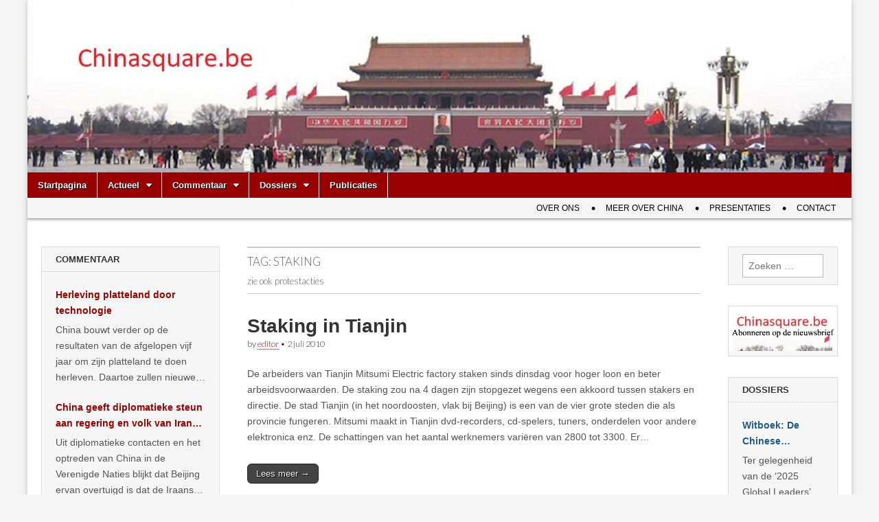

--- FILE ---
content_type: text/html; charset=UTF-8
request_url: https://www.chinasquare.be/tag/staking/page/2/
body_size: 21630
content:
<!DOCTYPE html>
<html lang="nl-BE">
<head>
	<meta charset="UTF-8" />
	<meta name="viewport" content="width=device-width, initial-scale=1.0" />
	<link rel="profile" href="http://gmpg.org/xfn/11" />
	<link rel="pingback" href="" />
	<meta name='robots' content='index, follow, max-image-preview:large, max-snippet:-1, max-video-preview:-1' />

	<!-- This site is optimized with the Yoast SEO plugin v26.7 - https://yoast.com/wordpress/plugins/seo/ -->
	<title>staking Archieven - Pagina 2 van 2 - Chinasquare.be</title>
	<link rel="canonical" href="https://www.chinasquare.be/tag/staking/page/2/" />
	<link rel="prev" href="https://www.chinasquare.be/tag/staking/" />
	<meta property="og:locale" content="nl_BE" />
	<meta property="og:type" content="article" />
	<meta property="og:title" content="staking Archieven - Pagina 2 van 2 - Chinasquare.be" />
	<meta property="og:description" content="zie ook protestacties" />
	<meta property="og:url" content="https://www.chinasquare.be/tag/staking/" />
	<meta property="og:site_name" content="Chinasquare.be" />
	<meta name="twitter:card" content="summary_large_image" />
	<script type="application/ld+json" class="yoast-schema-graph">{"@context":"https://schema.org","@graph":[{"@type":"CollectionPage","@id":"https://www.chinasquare.be/tag/staking/","url":"https://www.chinasquare.be/tag/staking/page/2/","name":"staking Archieven - Pagina 2 van 2 - Chinasquare.be","isPartOf":{"@id":"https://www.chinasquare.be/#website"},"inLanguage":"nl-BE"},{"@type":"WebSite","@id":"https://www.chinasquare.be/#website","url":"https://www.chinasquare.be/","name":"Chinasquare.be","description":"Een onafhankelijke infosite over China","publisher":{"@id":"https://www.chinasquare.be/#organization"},"potentialAction":[{"@type":"SearchAction","target":{"@type":"EntryPoint","urlTemplate":"https://www.chinasquare.be/?s={search_term_string}"},"query-input":{"@type":"PropertyValueSpecification","valueRequired":true,"valueName":"search_term_string"}}],"inLanguage":"nl-BE"},{"@type":"Organization","@id":"https://www.chinasquare.be/#organization","name":"Chinasquare","url":"https://www.chinasquare.be/","logo":{"@type":"ImageObject","inLanguage":"nl-BE","@id":"https://www.chinasquare.be/#/schema/logo/image/","url":"https://www.chinasquare.be/wp-content/uploads/2023/10/CSlogo.png","contentUrl":"https://www.chinasquare.be/wp-content/uploads/2023/10/CSlogo.png","width":363,"height":86,"caption":"Chinasquare"},"image":{"@id":"https://www.chinasquare.be/#/schema/logo/image/"},"sameAs":["https://www.facebook.com/redactie.chinasquare","https://www.linkedin.com/company/chinasquare/"]}]}</script>
	<!-- / Yoast SEO plugin. -->


<link rel='dns-prefetch' href='//www.chinasquare.be' />
<link rel='dns-prefetch' href='//fonts.googleapis.com' />
<link rel="alternate" type="application/rss+xml" title="Chinasquare.be &raquo; feed" href="https://www.chinasquare.be/feed/" />
<link rel="alternate" type="application/rss+xml" title="Chinasquare.be &raquo; reactiesfeed" href="https://www.chinasquare.be/comments/feed/" />
<link rel="alternate" type="application/rss+xml" title="Chinasquare.be &raquo; staking tagfeed" href="https://www.chinasquare.be/tag/staking/feed/" />
<style id='wp-img-auto-sizes-contain-inline-css' type='text/css'>
img:is([sizes=auto i],[sizes^="auto," i]){contain-intrinsic-size:3000px 1500px}
/*# sourceURL=wp-img-auto-sizes-contain-inline-css */
</style>
<style id='wp-emoji-styles-inline-css' type='text/css'>

	img.wp-smiley, img.emoji {
		display: inline !important;
		border: none !important;
		box-shadow: none !important;
		height: 1em !important;
		width: 1em !important;
		margin: 0 0.07em !important;
		vertical-align: -0.1em !important;
		background: none !important;
		padding: 0 !important;
	}
/*# sourceURL=wp-emoji-styles-inline-css */
</style>
<style id='wp-block-library-inline-css' type='text/css'>
:root{--wp-block-synced-color:#7a00df;--wp-block-synced-color--rgb:122,0,223;--wp-bound-block-color:var(--wp-block-synced-color);--wp-editor-canvas-background:#ddd;--wp-admin-theme-color:#007cba;--wp-admin-theme-color--rgb:0,124,186;--wp-admin-theme-color-darker-10:#006ba1;--wp-admin-theme-color-darker-10--rgb:0,107,160.5;--wp-admin-theme-color-darker-20:#005a87;--wp-admin-theme-color-darker-20--rgb:0,90,135;--wp-admin-border-width-focus:2px}@media (min-resolution:192dpi){:root{--wp-admin-border-width-focus:1.5px}}.wp-element-button{cursor:pointer}:root .has-very-light-gray-background-color{background-color:#eee}:root .has-very-dark-gray-background-color{background-color:#313131}:root .has-very-light-gray-color{color:#eee}:root .has-very-dark-gray-color{color:#313131}:root .has-vivid-green-cyan-to-vivid-cyan-blue-gradient-background{background:linear-gradient(135deg,#00d084,#0693e3)}:root .has-purple-crush-gradient-background{background:linear-gradient(135deg,#34e2e4,#4721fb 50%,#ab1dfe)}:root .has-hazy-dawn-gradient-background{background:linear-gradient(135deg,#faaca8,#dad0ec)}:root .has-subdued-olive-gradient-background{background:linear-gradient(135deg,#fafae1,#67a671)}:root .has-atomic-cream-gradient-background{background:linear-gradient(135deg,#fdd79a,#004a59)}:root .has-nightshade-gradient-background{background:linear-gradient(135deg,#330968,#31cdcf)}:root .has-midnight-gradient-background{background:linear-gradient(135deg,#020381,#2874fc)}:root{--wp--preset--font-size--normal:16px;--wp--preset--font-size--huge:42px}.has-regular-font-size{font-size:1em}.has-larger-font-size{font-size:2.625em}.has-normal-font-size{font-size:var(--wp--preset--font-size--normal)}.has-huge-font-size{font-size:var(--wp--preset--font-size--huge)}.has-text-align-center{text-align:center}.has-text-align-left{text-align:left}.has-text-align-right{text-align:right}.has-fit-text{white-space:nowrap!important}#end-resizable-editor-section{display:none}.aligncenter{clear:both}.items-justified-left{justify-content:flex-start}.items-justified-center{justify-content:center}.items-justified-right{justify-content:flex-end}.items-justified-space-between{justify-content:space-between}.screen-reader-text{border:0;clip-path:inset(50%);height:1px;margin:-1px;overflow:hidden;padding:0;position:absolute;width:1px;word-wrap:normal!important}.screen-reader-text:focus{background-color:#ddd;clip-path:none;color:#444;display:block;font-size:1em;height:auto;left:5px;line-height:normal;padding:15px 23px 14px;text-decoration:none;top:5px;width:auto;z-index:100000}html :where(.has-border-color){border-style:solid}html :where([style*=border-top-color]){border-top-style:solid}html :where([style*=border-right-color]){border-right-style:solid}html :where([style*=border-bottom-color]){border-bottom-style:solid}html :where([style*=border-left-color]){border-left-style:solid}html :where([style*=border-width]){border-style:solid}html :where([style*=border-top-width]){border-top-style:solid}html :where([style*=border-right-width]){border-right-style:solid}html :where([style*=border-bottom-width]){border-bottom-style:solid}html :where([style*=border-left-width]){border-left-style:solid}html :where(img[class*=wp-image-]){height:auto;max-width:100%}:where(figure){margin:0 0 1em}html :where(.is-position-sticky){--wp-admin--admin-bar--position-offset:var(--wp-admin--admin-bar--height,0px)}@media screen and (max-width:600px){html :where(.is-position-sticky){--wp-admin--admin-bar--position-offset:0px}}

/*# sourceURL=wp-block-library-inline-css */
</style><style id='wp-block-paragraph-inline-css' type='text/css'>
.is-small-text{font-size:.875em}.is-regular-text{font-size:1em}.is-large-text{font-size:2.25em}.is-larger-text{font-size:3em}.has-drop-cap:not(:focus):first-letter{float:left;font-size:8.4em;font-style:normal;font-weight:100;line-height:.68;margin:.05em .1em 0 0;text-transform:uppercase}body.rtl .has-drop-cap:not(:focus):first-letter{float:none;margin-left:.1em}p.has-drop-cap.has-background{overflow:hidden}:root :where(p.has-background){padding:1.25em 2.375em}:where(p.has-text-color:not(.has-link-color)) a{color:inherit}p.has-text-align-left[style*="writing-mode:vertical-lr"],p.has-text-align-right[style*="writing-mode:vertical-rl"]{rotate:180deg}
/*# sourceURL=https://www.chinasquare.be/wp-includes/blocks/paragraph/style.min.css */
</style>
<style id='wp-block-social-links-inline-css' type='text/css'>
.wp-block-social-links{background:none;box-sizing:border-box;margin-left:0;padding-left:0;padding-right:0;text-indent:0}.wp-block-social-links .wp-social-link a,.wp-block-social-links .wp-social-link a:hover{border-bottom:0;box-shadow:none;text-decoration:none}.wp-block-social-links .wp-social-link svg{height:1em;width:1em}.wp-block-social-links .wp-social-link span:not(.screen-reader-text){font-size:.65em;margin-left:.5em;margin-right:.5em}.wp-block-social-links.has-small-icon-size{font-size:16px}.wp-block-social-links,.wp-block-social-links.has-normal-icon-size{font-size:24px}.wp-block-social-links.has-large-icon-size{font-size:36px}.wp-block-social-links.has-huge-icon-size{font-size:48px}.wp-block-social-links.aligncenter{display:flex;justify-content:center}.wp-block-social-links.alignright{justify-content:flex-end}.wp-block-social-link{border-radius:9999px;display:block}@media not (prefers-reduced-motion){.wp-block-social-link{transition:transform .1s ease}}.wp-block-social-link{height:auto}.wp-block-social-link a{align-items:center;display:flex;line-height:0}.wp-block-social-link:hover{transform:scale(1.1)}.wp-block-social-links .wp-block-social-link.wp-social-link{display:inline-block;margin:0;padding:0}.wp-block-social-links .wp-block-social-link.wp-social-link .wp-block-social-link-anchor,.wp-block-social-links .wp-block-social-link.wp-social-link .wp-block-social-link-anchor svg,.wp-block-social-links .wp-block-social-link.wp-social-link .wp-block-social-link-anchor:active,.wp-block-social-links .wp-block-social-link.wp-social-link .wp-block-social-link-anchor:hover,.wp-block-social-links .wp-block-social-link.wp-social-link .wp-block-social-link-anchor:visited{color:currentColor;fill:currentColor}:where(.wp-block-social-links:not(.is-style-logos-only)) .wp-social-link{background-color:#f0f0f0;color:#444}:where(.wp-block-social-links:not(.is-style-logos-only)) .wp-social-link-amazon{background-color:#f90;color:#fff}:where(.wp-block-social-links:not(.is-style-logos-only)) .wp-social-link-bandcamp{background-color:#1ea0c3;color:#fff}:where(.wp-block-social-links:not(.is-style-logos-only)) .wp-social-link-behance{background-color:#0757fe;color:#fff}:where(.wp-block-social-links:not(.is-style-logos-only)) .wp-social-link-bluesky{background-color:#0a7aff;color:#fff}:where(.wp-block-social-links:not(.is-style-logos-only)) .wp-social-link-codepen{background-color:#1e1f26;color:#fff}:where(.wp-block-social-links:not(.is-style-logos-only)) .wp-social-link-deviantart{background-color:#02e49b;color:#fff}:where(.wp-block-social-links:not(.is-style-logos-only)) .wp-social-link-discord{background-color:#5865f2;color:#fff}:where(.wp-block-social-links:not(.is-style-logos-only)) .wp-social-link-dribbble{background-color:#e94c89;color:#fff}:where(.wp-block-social-links:not(.is-style-logos-only)) .wp-social-link-dropbox{background-color:#4280ff;color:#fff}:where(.wp-block-social-links:not(.is-style-logos-only)) .wp-social-link-etsy{background-color:#f45800;color:#fff}:where(.wp-block-social-links:not(.is-style-logos-only)) .wp-social-link-facebook{background-color:#0866ff;color:#fff}:where(.wp-block-social-links:not(.is-style-logos-only)) .wp-social-link-fivehundredpx{background-color:#000;color:#fff}:where(.wp-block-social-links:not(.is-style-logos-only)) .wp-social-link-flickr{background-color:#0461dd;color:#fff}:where(.wp-block-social-links:not(.is-style-logos-only)) .wp-social-link-foursquare{background-color:#e65678;color:#fff}:where(.wp-block-social-links:not(.is-style-logos-only)) .wp-social-link-github{background-color:#24292d;color:#fff}:where(.wp-block-social-links:not(.is-style-logos-only)) .wp-social-link-goodreads{background-color:#eceadd;color:#382110}:where(.wp-block-social-links:not(.is-style-logos-only)) .wp-social-link-google{background-color:#ea4434;color:#fff}:where(.wp-block-social-links:not(.is-style-logos-only)) .wp-social-link-gravatar{background-color:#1d4fc4;color:#fff}:where(.wp-block-social-links:not(.is-style-logos-only)) .wp-social-link-instagram{background-color:#f00075;color:#fff}:where(.wp-block-social-links:not(.is-style-logos-only)) .wp-social-link-lastfm{background-color:#e21b24;color:#fff}:where(.wp-block-social-links:not(.is-style-logos-only)) .wp-social-link-linkedin{background-color:#0d66c2;color:#fff}:where(.wp-block-social-links:not(.is-style-logos-only)) .wp-social-link-mastodon{background-color:#3288d4;color:#fff}:where(.wp-block-social-links:not(.is-style-logos-only)) .wp-social-link-medium{background-color:#000;color:#fff}:where(.wp-block-social-links:not(.is-style-logos-only)) .wp-social-link-meetup{background-color:#f6405f;color:#fff}:where(.wp-block-social-links:not(.is-style-logos-only)) .wp-social-link-patreon{background-color:#000;color:#fff}:where(.wp-block-social-links:not(.is-style-logos-only)) .wp-social-link-pinterest{background-color:#e60122;color:#fff}:where(.wp-block-social-links:not(.is-style-logos-only)) .wp-social-link-pocket{background-color:#ef4155;color:#fff}:where(.wp-block-social-links:not(.is-style-logos-only)) .wp-social-link-reddit{background-color:#ff4500;color:#fff}:where(.wp-block-social-links:not(.is-style-logos-only)) .wp-social-link-skype{background-color:#0478d7;color:#fff}:where(.wp-block-social-links:not(.is-style-logos-only)) .wp-social-link-snapchat{background-color:#fefc00;color:#fff;stroke:#000}:where(.wp-block-social-links:not(.is-style-logos-only)) .wp-social-link-soundcloud{background-color:#ff5600;color:#fff}:where(.wp-block-social-links:not(.is-style-logos-only)) .wp-social-link-spotify{background-color:#1bd760;color:#fff}:where(.wp-block-social-links:not(.is-style-logos-only)) .wp-social-link-telegram{background-color:#2aabee;color:#fff}:where(.wp-block-social-links:not(.is-style-logos-only)) .wp-social-link-threads{background-color:#000;color:#fff}:where(.wp-block-social-links:not(.is-style-logos-only)) .wp-social-link-tiktok{background-color:#000;color:#fff}:where(.wp-block-social-links:not(.is-style-logos-only)) .wp-social-link-tumblr{background-color:#011835;color:#fff}:where(.wp-block-social-links:not(.is-style-logos-only)) .wp-social-link-twitch{background-color:#6440a4;color:#fff}:where(.wp-block-social-links:not(.is-style-logos-only)) .wp-social-link-twitter{background-color:#1da1f2;color:#fff}:where(.wp-block-social-links:not(.is-style-logos-only)) .wp-social-link-vimeo{background-color:#1eb7ea;color:#fff}:where(.wp-block-social-links:not(.is-style-logos-only)) .wp-social-link-vk{background-color:#4680c2;color:#fff}:where(.wp-block-social-links:not(.is-style-logos-only)) .wp-social-link-wordpress{background-color:#3499cd;color:#fff}:where(.wp-block-social-links:not(.is-style-logos-only)) .wp-social-link-whatsapp{background-color:#25d366;color:#fff}:where(.wp-block-social-links:not(.is-style-logos-only)) .wp-social-link-x{background-color:#000;color:#fff}:where(.wp-block-social-links:not(.is-style-logos-only)) .wp-social-link-yelp{background-color:#d32422;color:#fff}:where(.wp-block-social-links:not(.is-style-logos-only)) .wp-social-link-youtube{background-color:red;color:#fff}:where(.wp-block-social-links.is-style-logos-only) .wp-social-link{background:none}:where(.wp-block-social-links.is-style-logos-only) .wp-social-link svg{height:1.25em;width:1.25em}:where(.wp-block-social-links.is-style-logos-only) .wp-social-link-amazon{color:#f90}:where(.wp-block-social-links.is-style-logos-only) .wp-social-link-bandcamp{color:#1ea0c3}:where(.wp-block-social-links.is-style-logos-only) .wp-social-link-behance{color:#0757fe}:where(.wp-block-social-links.is-style-logos-only) .wp-social-link-bluesky{color:#0a7aff}:where(.wp-block-social-links.is-style-logos-only) .wp-social-link-codepen{color:#1e1f26}:where(.wp-block-social-links.is-style-logos-only) .wp-social-link-deviantart{color:#02e49b}:where(.wp-block-social-links.is-style-logos-only) .wp-social-link-discord{color:#5865f2}:where(.wp-block-social-links.is-style-logos-only) .wp-social-link-dribbble{color:#e94c89}:where(.wp-block-social-links.is-style-logos-only) .wp-social-link-dropbox{color:#4280ff}:where(.wp-block-social-links.is-style-logos-only) .wp-social-link-etsy{color:#f45800}:where(.wp-block-social-links.is-style-logos-only) .wp-social-link-facebook{color:#0866ff}:where(.wp-block-social-links.is-style-logos-only) .wp-social-link-fivehundredpx{color:#000}:where(.wp-block-social-links.is-style-logos-only) .wp-social-link-flickr{color:#0461dd}:where(.wp-block-social-links.is-style-logos-only) .wp-social-link-foursquare{color:#e65678}:where(.wp-block-social-links.is-style-logos-only) .wp-social-link-github{color:#24292d}:where(.wp-block-social-links.is-style-logos-only) .wp-social-link-goodreads{color:#382110}:where(.wp-block-social-links.is-style-logos-only) .wp-social-link-google{color:#ea4434}:where(.wp-block-social-links.is-style-logos-only) .wp-social-link-gravatar{color:#1d4fc4}:where(.wp-block-social-links.is-style-logos-only) .wp-social-link-instagram{color:#f00075}:where(.wp-block-social-links.is-style-logos-only) .wp-social-link-lastfm{color:#e21b24}:where(.wp-block-social-links.is-style-logos-only) .wp-social-link-linkedin{color:#0d66c2}:where(.wp-block-social-links.is-style-logos-only) .wp-social-link-mastodon{color:#3288d4}:where(.wp-block-social-links.is-style-logos-only) .wp-social-link-medium{color:#000}:where(.wp-block-social-links.is-style-logos-only) .wp-social-link-meetup{color:#f6405f}:where(.wp-block-social-links.is-style-logos-only) .wp-social-link-patreon{color:#000}:where(.wp-block-social-links.is-style-logos-only) .wp-social-link-pinterest{color:#e60122}:where(.wp-block-social-links.is-style-logos-only) .wp-social-link-pocket{color:#ef4155}:where(.wp-block-social-links.is-style-logos-only) .wp-social-link-reddit{color:#ff4500}:where(.wp-block-social-links.is-style-logos-only) .wp-social-link-skype{color:#0478d7}:where(.wp-block-social-links.is-style-logos-only) .wp-social-link-snapchat{color:#fff;stroke:#000}:where(.wp-block-social-links.is-style-logos-only) .wp-social-link-soundcloud{color:#ff5600}:where(.wp-block-social-links.is-style-logos-only) .wp-social-link-spotify{color:#1bd760}:where(.wp-block-social-links.is-style-logos-only) .wp-social-link-telegram{color:#2aabee}:where(.wp-block-social-links.is-style-logos-only) .wp-social-link-threads{color:#000}:where(.wp-block-social-links.is-style-logos-only) .wp-social-link-tiktok{color:#000}:where(.wp-block-social-links.is-style-logos-only) .wp-social-link-tumblr{color:#011835}:where(.wp-block-social-links.is-style-logos-only) .wp-social-link-twitch{color:#6440a4}:where(.wp-block-social-links.is-style-logos-only) .wp-social-link-twitter{color:#1da1f2}:where(.wp-block-social-links.is-style-logos-only) .wp-social-link-vimeo{color:#1eb7ea}:where(.wp-block-social-links.is-style-logos-only) .wp-social-link-vk{color:#4680c2}:where(.wp-block-social-links.is-style-logos-only) .wp-social-link-whatsapp{color:#25d366}:where(.wp-block-social-links.is-style-logos-only) .wp-social-link-wordpress{color:#3499cd}:where(.wp-block-social-links.is-style-logos-only) .wp-social-link-x{color:#000}:where(.wp-block-social-links.is-style-logos-only) .wp-social-link-yelp{color:#d32422}:where(.wp-block-social-links.is-style-logos-only) .wp-social-link-youtube{color:red}.wp-block-social-links.is-style-pill-shape .wp-social-link{width:auto}:root :where(.wp-block-social-links .wp-social-link a){padding:.25em}:root :where(.wp-block-social-links.is-style-logos-only .wp-social-link a){padding:0}:root :where(.wp-block-social-links.is-style-pill-shape .wp-social-link a){padding-left:.6666666667em;padding-right:.6666666667em}.wp-block-social-links:not(.has-icon-color):not(.has-icon-background-color) .wp-social-link-snapchat .wp-block-social-link-label{color:#000}
/*# sourceURL=https://www.chinasquare.be/wp-includes/blocks/social-links/style.min.css */
</style>
<style id='global-styles-inline-css' type='text/css'>
:root{--wp--preset--aspect-ratio--square: 1;--wp--preset--aspect-ratio--4-3: 4/3;--wp--preset--aspect-ratio--3-4: 3/4;--wp--preset--aspect-ratio--3-2: 3/2;--wp--preset--aspect-ratio--2-3: 2/3;--wp--preset--aspect-ratio--16-9: 16/9;--wp--preset--aspect-ratio--9-16: 9/16;--wp--preset--color--black: #000000;--wp--preset--color--cyan-bluish-gray: #abb8c3;--wp--preset--color--white: #ffffff;--wp--preset--color--pale-pink: #f78da7;--wp--preset--color--vivid-red: #cf2e2e;--wp--preset--color--luminous-vivid-orange: #ff6900;--wp--preset--color--luminous-vivid-amber: #fcb900;--wp--preset--color--light-green-cyan: #7bdcb5;--wp--preset--color--vivid-green-cyan: #00d084;--wp--preset--color--pale-cyan-blue: #8ed1fc;--wp--preset--color--vivid-cyan-blue: #0693e3;--wp--preset--color--vivid-purple: #9b51e0;--wp--preset--gradient--vivid-cyan-blue-to-vivid-purple: linear-gradient(135deg,rgb(6,147,227) 0%,rgb(155,81,224) 100%);--wp--preset--gradient--light-green-cyan-to-vivid-green-cyan: linear-gradient(135deg,rgb(122,220,180) 0%,rgb(0,208,130) 100%);--wp--preset--gradient--luminous-vivid-amber-to-luminous-vivid-orange: linear-gradient(135deg,rgb(252,185,0) 0%,rgb(255,105,0) 100%);--wp--preset--gradient--luminous-vivid-orange-to-vivid-red: linear-gradient(135deg,rgb(255,105,0) 0%,rgb(207,46,46) 100%);--wp--preset--gradient--very-light-gray-to-cyan-bluish-gray: linear-gradient(135deg,rgb(238,238,238) 0%,rgb(169,184,195) 100%);--wp--preset--gradient--cool-to-warm-spectrum: linear-gradient(135deg,rgb(74,234,220) 0%,rgb(151,120,209) 20%,rgb(207,42,186) 40%,rgb(238,44,130) 60%,rgb(251,105,98) 80%,rgb(254,248,76) 100%);--wp--preset--gradient--blush-light-purple: linear-gradient(135deg,rgb(255,206,236) 0%,rgb(152,150,240) 100%);--wp--preset--gradient--blush-bordeaux: linear-gradient(135deg,rgb(254,205,165) 0%,rgb(254,45,45) 50%,rgb(107,0,62) 100%);--wp--preset--gradient--luminous-dusk: linear-gradient(135deg,rgb(255,203,112) 0%,rgb(199,81,192) 50%,rgb(65,88,208) 100%);--wp--preset--gradient--pale-ocean: linear-gradient(135deg,rgb(255,245,203) 0%,rgb(182,227,212) 50%,rgb(51,167,181) 100%);--wp--preset--gradient--electric-grass: linear-gradient(135deg,rgb(202,248,128) 0%,rgb(113,206,126) 100%);--wp--preset--gradient--midnight: linear-gradient(135deg,rgb(2,3,129) 0%,rgb(40,116,252) 100%);--wp--preset--font-size--small: 13px;--wp--preset--font-size--medium: 20px;--wp--preset--font-size--large: 36px;--wp--preset--font-size--x-large: 42px;--wp--preset--spacing--20: 0.44rem;--wp--preset--spacing--30: 0.67rem;--wp--preset--spacing--40: 1rem;--wp--preset--spacing--50: 1.5rem;--wp--preset--spacing--60: 2.25rem;--wp--preset--spacing--70: 3.38rem;--wp--preset--spacing--80: 5.06rem;--wp--preset--shadow--natural: 6px 6px 9px rgba(0, 0, 0, 0.2);--wp--preset--shadow--deep: 12px 12px 50px rgba(0, 0, 0, 0.4);--wp--preset--shadow--sharp: 6px 6px 0px rgba(0, 0, 0, 0.2);--wp--preset--shadow--outlined: 6px 6px 0px -3px rgb(255, 255, 255), 6px 6px rgb(0, 0, 0);--wp--preset--shadow--crisp: 6px 6px 0px rgb(0, 0, 0);}:where(.is-layout-flex){gap: 0.5em;}:where(.is-layout-grid){gap: 0.5em;}body .is-layout-flex{display: flex;}.is-layout-flex{flex-wrap: wrap;align-items: center;}.is-layout-flex > :is(*, div){margin: 0;}body .is-layout-grid{display: grid;}.is-layout-grid > :is(*, div){margin: 0;}:where(.wp-block-columns.is-layout-flex){gap: 2em;}:where(.wp-block-columns.is-layout-grid){gap: 2em;}:where(.wp-block-post-template.is-layout-flex){gap: 1.25em;}:where(.wp-block-post-template.is-layout-grid){gap: 1.25em;}.has-black-color{color: var(--wp--preset--color--black) !important;}.has-cyan-bluish-gray-color{color: var(--wp--preset--color--cyan-bluish-gray) !important;}.has-white-color{color: var(--wp--preset--color--white) !important;}.has-pale-pink-color{color: var(--wp--preset--color--pale-pink) !important;}.has-vivid-red-color{color: var(--wp--preset--color--vivid-red) !important;}.has-luminous-vivid-orange-color{color: var(--wp--preset--color--luminous-vivid-orange) !important;}.has-luminous-vivid-amber-color{color: var(--wp--preset--color--luminous-vivid-amber) !important;}.has-light-green-cyan-color{color: var(--wp--preset--color--light-green-cyan) !important;}.has-vivid-green-cyan-color{color: var(--wp--preset--color--vivid-green-cyan) !important;}.has-pale-cyan-blue-color{color: var(--wp--preset--color--pale-cyan-blue) !important;}.has-vivid-cyan-blue-color{color: var(--wp--preset--color--vivid-cyan-blue) !important;}.has-vivid-purple-color{color: var(--wp--preset--color--vivid-purple) !important;}.has-black-background-color{background-color: var(--wp--preset--color--black) !important;}.has-cyan-bluish-gray-background-color{background-color: var(--wp--preset--color--cyan-bluish-gray) !important;}.has-white-background-color{background-color: var(--wp--preset--color--white) !important;}.has-pale-pink-background-color{background-color: var(--wp--preset--color--pale-pink) !important;}.has-vivid-red-background-color{background-color: var(--wp--preset--color--vivid-red) !important;}.has-luminous-vivid-orange-background-color{background-color: var(--wp--preset--color--luminous-vivid-orange) !important;}.has-luminous-vivid-amber-background-color{background-color: var(--wp--preset--color--luminous-vivid-amber) !important;}.has-light-green-cyan-background-color{background-color: var(--wp--preset--color--light-green-cyan) !important;}.has-vivid-green-cyan-background-color{background-color: var(--wp--preset--color--vivid-green-cyan) !important;}.has-pale-cyan-blue-background-color{background-color: var(--wp--preset--color--pale-cyan-blue) !important;}.has-vivid-cyan-blue-background-color{background-color: var(--wp--preset--color--vivid-cyan-blue) !important;}.has-vivid-purple-background-color{background-color: var(--wp--preset--color--vivid-purple) !important;}.has-black-border-color{border-color: var(--wp--preset--color--black) !important;}.has-cyan-bluish-gray-border-color{border-color: var(--wp--preset--color--cyan-bluish-gray) !important;}.has-white-border-color{border-color: var(--wp--preset--color--white) !important;}.has-pale-pink-border-color{border-color: var(--wp--preset--color--pale-pink) !important;}.has-vivid-red-border-color{border-color: var(--wp--preset--color--vivid-red) !important;}.has-luminous-vivid-orange-border-color{border-color: var(--wp--preset--color--luminous-vivid-orange) !important;}.has-luminous-vivid-amber-border-color{border-color: var(--wp--preset--color--luminous-vivid-amber) !important;}.has-light-green-cyan-border-color{border-color: var(--wp--preset--color--light-green-cyan) !important;}.has-vivid-green-cyan-border-color{border-color: var(--wp--preset--color--vivid-green-cyan) !important;}.has-pale-cyan-blue-border-color{border-color: var(--wp--preset--color--pale-cyan-blue) !important;}.has-vivid-cyan-blue-border-color{border-color: var(--wp--preset--color--vivid-cyan-blue) !important;}.has-vivid-purple-border-color{border-color: var(--wp--preset--color--vivid-purple) !important;}.has-vivid-cyan-blue-to-vivid-purple-gradient-background{background: var(--wp--preset--gradient--vivid-cyan-blue-to-vivid-purple) !important;}.has-light-green-cyan-to-vivid-green-cyan-gradient-background{background: var(--wp--preset--gradient--light-green-cyan-to-vivid-green-cyan) !important;}.has-luminous-vivid-amber-to-luminous-vivid-orange-gradient-background{background: var(--wp--preset--gradient--luminous-vivid-amber-to-luminous-vivid-orange) !important;}.has-luminous-vivid-orange-to-vivid-red-gradient-background{background: var(--wp--preset--gradient--luminous-vivid-orange-to-vivid-red) !important;}.has-very-light-gray-to-cyan-bluish-gray-gradient-background{background: var(--wp--preset--gradient--very-light-gray-to-cyan-bluish-gray) !important;}.has-cool-to-warm-spectrum-gradient-background{background: var(--wp--preset--gradient--cool-to-warm-spectrum) !important;}.has-blush-light-purple-gradient-background{background: var(--wp--preset--gradient--blush-light-purple) !important;}.has-blush-bordeaux-gradient-background{background: var(--wp--preset--gradient--blush-bordeaux) !important;}.has-luminous-dusk-gradient-background{background: var(--wp--preset--gradient--luminous-dusk) !important;}.has-pale-ocean-gradient-background{background: var(--wp--preset--gradient--pale-ocean) !important;}.has-electric-grass-gradient-background{background: var(--wp--preset--gradient--electric-grass) !important;}.has-midnight-gradient-background{background: var(--wp--preset--gradient--midnight) !important;}.has-small-font-size{font-size: var(--wp--preset--font-size--small) !important;}.has-medium-font-size{font-size: var(--wp--preset--font-size--medium) !important;}.has-large-font-size{font-size: var(--wp--preset--font-size--large) !important;}.has-x-large-font-size{font-size: var(--wp--preset--font-size--x-large) !important;}
/*# sourceURL=global-styles-inline-css */
</style>

<style id='classic-theme-styles-inline-css' type='text/css'>
/*! This file is auto-generated */
.wp-block-button__link{color:#fff;background-color:#32373c;border-radius:9999px;box-shadow:none;text-decoration:none;padding:calc(.667em + 2px) calc(1.333em + 2px);font-size:1.125em}.wp-block-file__button{background:#32373c;color:#fff;text-decoration:none}
/*# sourceURL=/wp-includes/css/classic-themes.min.css */
</style>
<link rel='stylesheet' id='SFSImainCss-css' href='https://www.chinasquare.be/wp-content/plugins/ultimate-social-media-icons/css/sfsi-style.css?ver=2.9.6' type='text/css' media='all' />
<link rel='stylesheet' id='google_fonts-css' href='//fonts.googleapis.com/css?family=Cantata+One|Lato:300,700' type='text/css' media='all' />
<link rel='stylesheet' id='theme_stylesheet-css' href='https://www.chinasquare.be/wp-content/themes/magazine-basic/style.css?ver=6.9' type='text/css' media='all' />
<link rel='stylesheet' id='font_awesome-css' href='https://www.chinasquare.be/wp-content/themes/magazine-basic/library/css/font-awesome.css?ver=4.7.0' type='text/css' media='all' />
<script type="text/javascript" src="https://www.chinasquare.be/wp-includes/js/jquery/jquery.min.js?ver=3.7.1" id="jquery-core-js"></script>
<script type="text/javascript" src="https://www.chinasquare.be/wp-includes/js/jquery/jquery-migrate.min.js?ver=3.4.1" id="jquery-migrate-js"></script>
<link rel="https://api.w.org/" href="https://www.chinasquare.be/wp-json/" /><link rel="alternate" title="JSON" type="application/json" href="https://www.chinasquare.be/wp-json/wp/v2/tags/729" /><link rel="EditURI" type="application/rsd+xml" title="RSD" href="https://www.chinasquare.be/xmlrpc.php?rsd" />
<meta name="generator" content="WordPress 6.9" />
<style>
		#category-posts-2-internal ul {padding: 0;}
#category-posts-2-internal .cat-post-item img {max-width: initial; max-height: initial; margin: initial;}
#category-posts-2-internal .cat-post-author {margin-bottom: 0;}
#category-posts-2-internal .cat-post-thumbnail {margin: 5px 10px 5px 0;}
#category-posts-2-internal .cat-post-item:before {content: ""; clear: both;}
#category-posts-2-internal .cat-post-excerpt-more {display: inline-block;}
#category-posts-2-internal .cat-post-item {list-style: none; margin: 3px 0 10px; padding: 3px 0;}
#category-posts-2-internal .cat-post-current .cat-post-title {font-weight: bold; text-transform: uppercase;}
#category-posts-2-internal [class*=cat-post-tax] {font-size: 0.85em;}
#category-posts-2-internal [class*=cat-post-tax] * {display:inline-block;}
#category-posts-2-internal .cat-post-item:after {content: ""; display: table;	clear: both;}
#category-posts-2-internal .cat-post-item .cat-post-title {overflow: hidden;text-overflow: ellipsis;white-space: initial;display: -webkit-box;-webkit-line-clamp: 2;-webkit-box-orient: vertical;padding-bottom: 0 !important;}
#category-posts-2-internal .cpwp-wrap-text p {display: inline;}
#category-posts-2-internal .cat-post-item .cpwp-wrap-text {overflow: hidden;text-overflow: ellipsis;white-space: initial;display: -webkit-box;-webkit-line-clamp: 4;-webkit-box-orient: vertical;padding-bottom: 0 !important;}
#category-posts-2-internal p.cpwp-excerpt-text {min-width: 120px;}
#category-posts-2-internal .cat-post-item:after {content: ""; display: table;	clear: both;}
#category-posts-2-internal .cat-post-thumbnail {display:block; float:left; margin:5px 10px 5px 0;}
#category-posts-2-internal .cat-post-crop {overflow:hidden;display:block;}
#category-posts-2-internal p {margin:5px 0 0 0}
#category-posts-2-internal li > div {margin:5px 0 0 0; clear:both;}
#category-posts-2-internal .dashicons {vertical-align:middle;}
#category-posts-7-internal ul {padding: 0;}
#category-posts-7-internal .cat-post-item img {max-width: initial; max-height: initial; margin: initial;}
#category-posts-7-internal .cat-post-author {margin-bottom: 0;}
#category-posts-7-internal .cat-post-thumbnail {margin: 5px 10px 5px 0;}
#category-posts-7-internal .cat-post-item:before {content: ""; clear: both;}
#category-posts-7-internal .cat-post-excerpt-more {display: inline-block;}
#category-posts-7-internal .cat-post-item {list-style: none; margin: 3px 0 10px; padding: 3px 0;}
#category-posts-7-internal .cat-post-current .cat-post-title {font-weight: bold; text-transform: uppercase;}
#category-posts-7-internal [class*=cat-post-tax] {font-size: 0.85em;}
#category-posts-7-internal [class*=cat-post-tax] * {display:inline-block;}
#category-posts-7-internal .cat-post-item:after {content: ""; display: table;	clear: both;}
#category-posts-7-internal .cat-post-item .cat-post-title {overflow: hidden;text-overflow: ellipsis;white-space: initial;display: -webkit-box;-webkit-line-clamp: 2;-webkit-box-orient: vertical;padding-bottom: 0 !important;}
#category-posts-7-internal .cat-post-item:after {content: ""; display: table;	clear: both;}
#category-posts-7-internal .cat-post-thumbnail {display:block; float:left; margin:5px 10px 5px 0;}
#category-posts-7-internal .cat-post-crop {overflow:hidden;display:block;}
#category-posts-7-internal p {margin:5px 0 0 0}
#category-posts-7-internal li > div {margin:5px 0 0 0; clear:both;}
#category-posts-7-internal .dashicons {vertical-align:middle;}
#category-posts-7-internal .cat-post-thumbnail .cat-post-crop img {height: 150px;}
#category-posts-7-internal .cat-post-thumbnail .cat-post-crop img {width: 150px;}
#category-posts-7-internal .cat-post-thumbnail .cat-post-crop img {object-fit: cover; max-width: 100%; display: block;}
#category-posts-7-internal .cat-post-thumbnail .cat-post-crop-not-supported img {width: 100%;}
#category-posts-7-internal .cat-post-thumbnail {max-width:100%;}
#category-posts-7-internal .cat-post-item img {margin: initial;}
#category-posts-4-internal ul {padding: 0;}
#category-posts-4-internal .cat-post-item img {max-width: initial; max-height: initial; margin: initial;}
#category-posts-4-internal .cat-post-author {margin-bottom: 0;}
#category-posts-4-internal .cat-post-thumbnail {margin: 5px 10px 5px 0;}
#category-posts-4-internal .cat-post-item:before {content: ""; clear: both;}
#category-posts-4-internal .cat-post-excerpt-more {display: inline-block;}
#category-posts-4-internal .cat-post-item {list-style: none; margin: 3px 0 10px; padding: 3px 0;}
#category-posts-4-internal .cat-post-current .cat-post-title {font-weight: bold; text-transform: uppercase;}
#category-posts-4-internal [class*=cat-post-tax] {font-size: 0.85em;}
#category-posts-4-internal [class*=cat-post-tax] * {display:inline-block;}
#category-posts-4-internal .cat-post-item:after {content: ""; display: table;	clear: both;}
#category-posts-4-internal .cat-post-item .cat-post-title {overflow: hidden;text-overflow: ellipsis;white-space: initial;display: -webkit-box;-webkit-line-clamp: 2;-webkit-box-orient: vertical;padding-bottom: 0 !important;}
#category-posts-4-internal .cpwp-wrap-text p {display: inline;}
#category-posts-4-internal .cat-post-item .cpwp-wrap-text {overflow: hidden;text-overflow: ellipsis;white-space: initial;display: -webkit-box;-webkit-line-clamp: 4;-webkit-box-orient: vertical;padding-bottom: 0 !important;}
#category-posts-4-internal p.cpwp-excerpt-text {min-width: 120px;}
#category-posts-4-internal .cat-post-item:after {content: ""; display: table;	clear: both;}
#category-posts-4-internal .cat-post-thumbnail {display:block; float:left; margin:5px 10px 5px 0;}
#category-posts-4-internal .cat-post-crop {overflow:hidden;display:block;}
#category-posts-4-internal p {margin:5px 0 0 0}
#category-posts-4-internal li > div {margin:5px 0 0 0; clear:both;}
#category-posts-4-internal .dashicons {vertical-align:middle;}
</style>
		<meta name="follow.[base64]" content="pRmm4pGfHTNEYHlajSnG"/><!-- Analytics by WP Statistics - https://wp-statistics.com -->
<style>
#site-title a,#site-description{position:absolute !important;clip:rect(1px 1px 1px 1px);clip:rect(1px, 1px, 1px, 1px)}
#page{background-color:#ffffff}
.entry-meta a,.entry-content a,.widget a{color:#990000}
</style>
	<link rel="icon" href="https://www.chinasquare.be/wp-content/uploads/2018/08/cropped-bg_top_ok-3-32x32.jpg" sizes="32x32" />
<link rel="icon" href="https://www.chinasquare.be/wp-content/uploads/2018/08/cropped-bg_top_ok-3-192x192.jpg" sizes="192x192" />
<link rel="apple-touch-icon" href="https://www.chinasquare.be/wp-content/uploads/2018/08/cropped-bg_top_ok-3-180x180.jpg" />
<meta name="msapplication-TileImage" content="https://www.chinasquare.be/wp-content/uploads/2018/08/cropped-bg_top_ok-3-270x270.jpg" />
		<style type="text/css" id="wp-custom-css">
			body {	
	background-color:whitesmoke;
}
h4{
	font-size:16px;
}
h3, h4, a {
	color:#990000;
}
h1, h2, h3, h4, h5    {
	font-family:"Source Sans Pro", sans-serif;
	font-weight:bold;
}
.menus, .menus ul ul {
	background-color:#990000;
}
.recentcomments a {
	color:#205B87;
}
#reply-title {
	color: #000;
}
.entry-title a {
	font-family: "Source Sans Pro", sans-serif;
	font-weight:bold;
}
#site-sub-navigation{
	text-align:right;
	background-color:whitesmoke;
}
#site-navigation {
	font-family: Arial, sans-serif;
	font-weight:bold;
}
.widget ul {
    padding: 0 20px 0 20px;
	 list-style-type:none;
}
.widget-title {
	color:#333;
	font-weight:bold;
}

.widget #category-posts-2-internal a.cat-post-title {
	font-weight:bold;
}

.widget #category-posts-4-internal .cat-post-title {
	font-weight:bold;
	color:#205B87;	
}

.widget #category-posts-5-internal .cat-post-title {
	color:#205B87;
}
		</style>
		</head>

<body class="archive paged tag tag-staking tag-729 paged-2 tag-paged-2 wp-theme-magazine-basic sfsi_actvite_theme_default">
	<div id="page" class="grid  ">
		<header id="header" class="row" role="banner">
			<div class="c12">
				<div id="mobile-menu">
					<a href="#" class="left-menu"><i class="fa fa-reorder"></i></a>
					<a href="#"><i class="fa fa-search"></i></a>
				</div>
				<div id="drop-down-search"><form role="search" method="get" class="search-form" action="https://www.chinasquare.be/">
				<label>
					<span class="screen-reader-text">Zoeken naar:</span>
					<input type="search" class="search-field" placeholder="Zoeken &hellip;" value="" name="s" />
				</label>
				<input type="submit" class="search-submit" value="Zoeken" />
			</form></div>

								<div class="title-logo-wrapper remove">
										<div class="header-group">
												<div id="site-title"><a href="https://www.chinasquare.be" title="Chinasquare.be" rel="home">Chinasquare.be</a></div>
											</div>
				</div>

									<a href="https://www.chinasquare.be" title="Chinasquare.be" rel="home"><img id="header-img" src="https://www.chinasquare.be/wp-content/uploads/2022/05/cropped-bg_top_ok-2.jpg" width="1200" height="251" alt="" /></a>
					
				<div id="nav-wrapper">
					<div class="nav-content">
						<nav id="site-navigation" class="menus clearfix" role="navigation">
							<h3 class="screen-reader-text">Main menu</h3>
							<a class="screen-reader-text" href="#primary" title="Skip to content">Skip to content</a>
							<div id="main-menu" class="menu-hoofdmenu-container"><ul id="menu-hoofdmenu" class="menu"><li id="menu-item-87931" class="menu-item menu-item-type-custom menu-item-object-custom menu-item-home menu-item-87931"><a href="https://www.chinasquare.be/">Startpagina</a>
<li id="menu-item-87764" class="menu-item menu-item-type-taxonomy menu-item-object-category menu-item-has-children sub-menu-parent menu-item-87764"><a href="https://www.chinasquare.be/category/actueel-nieuws/">Actueel</a>
<ul class="sub-menu">
	<li id="menu-item-87642" class="menu-item menu-item-type-taxonomy menu-item-object-category menu-item-87642"><a href="https://www.chinasquare.be/category/actueel-nieuws/algemeen/">Algemeen</a>
	<li id="menu-item-87695" class="menu-item menu-item-type-taxonomy menu-item-object-category menu-item-87695"><a href="https://www.chinasquare.be/category/actueel-nieuws/beleid-actueel/">Beleid</a>
	<li id="menu-item-96759" class="menu-item menu-item-type-taxonomy menu-item-object-category menu-item-96759"><a href="https://www.chinasquare.be/category/actueel-nieuws/internationaal-actueel-nieuws/">Internationaal</a>
	<li id="menu-item-87696" class="menu-item menu-item-type-taxonomy menu-item-object-category menu-item-87696"><a href="https://www.chinasquare.be/category/actueel-nieuws/economiefinancies-actueel/">Eco-fin</a>
	<li id="menu-item-87703" class="menu-item menu-item-type-taxonomy menu-item-object-category menu-item-87703"><a href="https://www.chinasquare.be/category/actueel-nieuws/landelijk-ruraal-actueel/">Landelijk</a>
	<li id="menu-item-87647" class="menu-item menu-item-type-taxonomy menu-item-object-category menu-item-87647"><a href="https://www.chinasquare.be/category/actueel-nieuws/maatschappij-actueel/">Maatschappij</a>
	<li id="menu-item-87697" class="menu-item menu-item-type-taxonomy menu-item-object-category menu-item-87697"><a href="https://www.chinasquare.be/category/actueel-nieuws/milieu-actueel/">Milieu</a>
	<li id="menu-item-87698" class="menu-item menu-item-type-taxonomy menu-item-object-category menu-item-87698"><a href="https://www.chinasquare.be/category/actueel-nieuws/militair-actueel/">Militair</a>
	<li id="menu-item-87699" class="menu-item menu-item-type-taxonomy menu-item-object-category menu-item-87699"><a href="https://www.chinasquare.be/category/actueel-nieuws/onderwijs-cultuur-actueel/">Onderwijs-Cultuur</a>
	<li id="menu-item-87705" class="menu-item menu-item-type-taxonomy menu-item-object-category menu-item-87705"><a href="https://www.chinasquare.be/category/actueel-nieuws/sociale-zekerheid-actueel/">Sociale zekerheid</a>
	<li id="menu-item-87706" class="menu-item menu-item-type-taxonomy menu-item-object-category menu-item-87706"><a href="https://www.chinasquare.be/category/actueel-nieuws/stad-regio-actueel/">Stad &#038; Regio</a>
	<li id="menu-item-87707" class="menu-item menu-item-type-taxonomy menu-item-object-category menu-item-87707"><a href="https://www.chinasquare.be/category/actueel-nieuws/wet-recht-actueel/">Wet &#038; Recht</a>
</ul>

<li id="menu-item-87651" class="menu-item menu-item-type-taxonomy menu-item-object-category menu-item-has-children sub-menu-parent menu-item-87651"><a href="https://www.chinasquare.be/category/achtergrond/">Commentaar</a>
<ul class="sub-menu">
	<li id="menu-item-87652" class="menu-item menu-item-type-taxonomy menu-item-object-category menu-item-87652"><a href="https://www.chinasquare.be/category/achtergrond/algemeen-commentaar-debat/">Algemeen</a>
	<li id="menu-item-87653" class="menu-item menu-item-type-taxonomy menu-item-object-category menu-item-87653"><a href="https://www.chinasquare.be/category/achtergrond/beleid-commentaar-debat/">Beleid</a>
	<li id="menu-item-87654" class="menu-item menu-item-type-taxonomy menu-item-object-category menu-item-87654"><a href="https://www.chinasquare.be/category/achtergrond/economiefinancieel-commentaar-debat/">Eco-fin</a>
	<li id="menu-item-87655" class="menu-item menu-item-type-taxonomy menu-item-object-category menu-item-87655"><a href="https://www.chinasquare.be/category/achtergrond/internationaal-achtergrond/">Internationaal</a>
	<li id="menu-item-87656" class="menu-item menu-item-type-taxonomy menu-item-object-category menu-item-87656"><a href="https://www.chinasquare.be/category/achtergrond/maatschappij-commentaar-debat/">Maatschappij</a>
	<li id="menu-item-87657" class="menu-item menu-item-type-taxonomy menu-item-object-category menu-item-87657"><a href="https://www.chinasquare.be/category/achtergrond/milieu-commentaar-debat/">Milieu</a>
	<li id="menu-item-87658" class="menu-item menu-item-type-taxonomy menu-item-object-category menu-item-87658"><a href="https://www.chinasquare.be/category/achtergrond/militair-commentaar-debat/">Militair</a>
	<li id="menu-item-87659" class="menu-item menu-item-type-taxonomy menu-item-object-category menu-item-87659"><a href="https://www.chinasquare.be/category/achtergrond/onderwijs-cultuur-commentaar-debat/">Onderwijs &#038; Cultuur</a>
	<li id="menu-item-87717" class="menu-item menu-item-type-taxonomy menu-item-object-category menu-item-87717"><a href="https://www.chinasquare.be/category/achtergrond/sociale-zekerheid-commentaar-debat/">Sociale zekerheid</a>
	<li id="menu-item-87718" class="menu-item menu-item-type-taxonomy menu-item-object-category menu-item-87718"><a href="https://www.chinasquare.be/category/achtergrond/stad-regio-commentaar-debat/">Stad &#038; Regio</a>
	<li id="menu-item-87719" class="menu-item menu-item-type-taxonomy menu-item-object-category menu-item-87719"><a href="https://www.chinasquare.be/category/achtergrond/wet-recht-commentaar-debat/">Wet &#038; Recht</a>
</ul>

<li id="menu-item-87660" class="menu-item menu-item-type-taxonomy menu-item-object-category menu-item-has-children sub-menu-parent menu-item-87660"><a href="https://www.chinasquare.be/category/dossiers/">Dossiers</a>
<ul class="sub-menu">
	<li id="menu-item-87662" class="menu-item menu-item-type-taxonomy menu-item-object-category menu-item-87662"><a href="https://www.chinasquare.be/category/dossiers/algemeene/">Algemeen</a>
	<li id="menu-item-87663" class="menu-item menu-item-type-taxonomy menu-item-object-category menu-item-87663"><a href="https://www.chinasquare.be/category/dossiers/beleid-dossiers/">Beleid</a>
	<li id="menu-item-87664" class="menu-item menu-item-type-taxonomy menu-item-object-category menu-item-87664"><a href="https://www.chinasquare.be/category/dossiers/economie-dossiers/">Eco-fin</a>
	<li id="menu-item-87704" class="menu-item menu-item-type-taxonomy menu-item-object-category menu-item-87704"><a href="https://www.chinasquare.be/category/dossiers/landbouw-ruraal-dossiers/">Landelijk</a>
	<li id="menu-item-87667" class="menu-item menu-item-type-taxonomy menu-item-object-category menu-item-87667"><a href="https://www.chinasquare.be/category/dossiers/maatschappij-dossiers/">Maatschappij</a>
	<li id="menu-item-87668" class="menu-item menu-item-type-taxonomy menu-item-object-category menu-item-87668"><a href="https://www.chinasquare.be/category/dossiers/milieu-dossiers/">Milieu</a>
	<li id="menu-item-87669" class="menu-item menu-item-type-taxonomy menu-item-object-category menu-item-87669"><a href="https://www.chinasquare.be/category/dossiers/militair-dossiers/">Militair</a>
	<li id="menu-item-87670" class="menu-item menu-item-type-taxonomy menu-item-object-category menu-item-87670"><a href="https://www.chinasquare.be/category/dossiers/onderwijs-cultuur-dossiers/">Onderwijs-Cultuur</a>
	<li id="menu-item-87714" class="menu-item menu-item-type-taxonomy menu-item-object-category menu-item-87714"><a href="https://www.chinasquare.be/category/dossiers/sociale-zekerheid-dossiers/">Sociale Zekerheid</a>
	<li id="menu-item-87715" class="menu-item menu-item-type-taxonomy menu-item-object-category menu-item-87715"><a href="https://www.chinasquare.be/category/dossiers/stad-regio-dossiers/">Stad &#038; Regio</a>
	<li id="menu-item-87716" class="menu-item menu-item-type-taxonomy menu-item-object-category menu-item-87716"><a href="https://www.chinasquare.be/category/dossiers/wet-recht-dossiers/">Wet &#038; Recht</a>
</ul>

<li id="menu-item-87720" class="menu-item menu-item-type-taxonomy menu-item-object-category menu-item-87720"><a href="https://www.chinasquare.be/category/publicaties/">Publicaties</a>
</ul></div>						</nav><!-- #site-navigation -->

												<nav id="site-sub-navigation" class="menus" role="navigation">
							<h3 class="screen-reader-text">Sub menu</h3>
							<div class="menu-topmenu-container"><ul id="menu-topmenu" class="secondary-menu"><li id="menu-item-137475" class="menu-item menu-item-type-post_type menu-item-object-page menu-item-137475"><a href="https://www.chinasquare.be/over-ons/">Over ons</a>
<li id="menu-item-116" class="menu-item menu-item-type-post_type menu-item-object-page menu-item-116"><a href="https://www.chinasquare.be/meer-over-china/">Meer over China</a>
<li id="menu-item-87688" class="menu-item menu-item-type-post_type menu-item-object-page menu-item-87688"><a href="https://www.chinasquare.be/test-boek-geschiedenis/">Presentaties</a>
<li id="menu-item-147" class="menu-item menu-item-type-post_type menu-item-object-page menu-item-147"><a href="https://www.chinasquare.be/contact/">Contact</a>
</ul></div>						</nav><!-- #site-sub-navigation -->
											</div>
				</div>

			</div><!-- .c12 -->
		</header><!-- #header.row -->

		<div id="main" class="row">
	<section id="primary" class="c7 push3" role="main">

		
			<header id="archive-header">
				<h1 class="page-title">Tag: <span>staking</span></h1><h2 class="archive-meta"><p>zie ook protestacties</p>
</h2>			</header><!-- #archive-header -->

				<article id="post-11615" class="post-11615 post type-post status-publish format-standard hentry category-actueel-nieuws category-economiefinancies-actueel category-maatschappij-actueel category-sociale-zekerheid-actueel tag-staking">

	    <header>
    <h2 class="entry-title taggedlink"><a href="https://www.chinasquare.be/staking-in-tianjin/" rel="bookmark">Staking in Tianjin</a></h2>
    <div class="entry-meta">
        by <span class="vcard author"><span class="fn"><a href="https://www.chinasquare.be/author/frank-dirk-en-jan-editor/" title="Posts by editor" rel="author">editor</a></span></span>&nbsp;&bull;&nbsp;<time class="published" datetime="2010-07-02">2 juli 2010</time>    </div>
</header>

	    <div class="entry-content">
		    <p>De arbeiders van Tianjin Mitsumi Electric factory staken sinds dinsdag voor hoger loon en beter arbeidsvoorwaarden. De staking zou na 4 dagen zijn stopgezet wegens een akkoord tussen stakers en directie. De stad Tianjin (in het noordoosten, vlak bij Beijing) is een van de vier grote steden die als provincie fungeren. Mitsumi maakt in Tianjin dvd-recorders, cd-spelers, tuners, onderdelen voor andere elektronica enz. De schattingen van het aantal werknemers variëren van 2800 tot 3300. Er&hellip;</p>
<p class="more-link-p"><a class="more-link" href="https://www.chinasquare.be/staking-in-tianjin/">Lees meer &rarr;</a></p>
	    </div><!-- .entry-content -->

	    
	</article><!-- #post-11615 -->
	<article id="post-11309" class="post-11309 post type-post status-publish format-standard hentry category-actueel-nieuws category-maatschappij-actueel tag-honda tag-staking tag-vakbond">

	    <header>
    <h2 class="entry-title taggedlink"><a href="https://www.chinasquare.be/stakingsgolf-rolt-verder/" rel="bookmark">Stakingsgolf levert resultaten op</a></h2>
    <div class="entry-meta">
        by <span class="vcard author"><span class="fn"><a href="https://www.chinasquare.be/author/frank-dirk-en-jan-editor/" title="Posts by editor" rel="author">editor</a></span></span>&nbsp;&bull;&nbsp;<time class="published" datetime="2010-06-28">28 juni 2010</time>    </div>
</header>

	    <div class="entry-content">
		    <p>De stakingsgolf die zowat een maand geleden begon, rolt verder. Laatste in de rij was een staking bij de auto-onderdelenfabriek Denso te Foshan die toelevert aan Toyota en Honda. Na onderhandelingen verhoogt Denso de lonen met 800 à 900 yuan. Met name de acties bij Honda Guangqi en Foshan Nanhai Honda en de daar behaalde resultaten zullen een voorbeeld geweest zijn voor de arbeiders bij Foshan Fengfu Autoparts Co. Ltd, een toeleveringsbedrijf van Honda en bij&hellip;</p>
<p class="more-link-p"><a class="more-link" href="https://www.chinasquare.be/stakingsgolf-rolt-verder/">Lees meer &rarr;</a></p>
	    </div><!-- .entry-content -->

	    
	</article><!-- #post-11309 -->
	<article id="post-11408" class="post-11408 post type-post status-publish format-standard hentry category-actueel-nieuws category-algemeen tag-autos tag-protestacties tag-staking tag-vakbond">

	    <header>
    <h2 class="entry-title taggedlink"><a href="https://www.chinasquare.be/nog-over-sociale-onrust/" rel="bookmark">Nog over sociale onrust (update)</a></h2>
    <div class="entry-meta">
        by <span class="vcard author"><span class="fn"><a href="https://www.chinasquare.be/author/frank-willems/" title="Posts by Frank Willems" rel="author">Frank Willems</a></span></span>&nbsp;&bull;&nbsp;<time class="published" datetime="2010-06-19">19 juni 2010</time>    </div>
</header>

	    <div class="entry-content">
		    <p>Het blijkt steeds meer dat de stakingen bij Honda en de onrust bij Foxconn slechts de top van de ijsberg zijn. Anita Chan,dé  autoriteit betreffende Chinese vakbonden, heeft een commentaar geschreven uitgebracht die in grote lijnen overeenkomt met de analyse van Chinasquare. Deze commentaar, van  een buitenlander nog wel, werd bovendien gepubliceerd in het officiële dagblad China Daily.We plaatsende tekst aan het einde van dit artikel, in  het Engels Recentelijk, en al voor de Honda zaak, werd&hellip;</p>
<p class="more-link-p"><a class="more-link" href="https://www.chinasquare.be/nog-over-sociale-onrust/">Lees meer &rarr;</a></p>
	    </div><!-- .entry-content -->

	    
	</article><!-- #post-11408 -->
	<article id="post-11211" class="post-11211 post type-post status-publish format-standard hentry category-actueel-nieuws category-maatschappij-actueel tag-honda tag-staking tag-vakbond">

	    <header>
    <h2 class="entry-title taggedlink"><a href="https://www.chinasquare.be/scmp-akkoord-bij-honda/" rel="bookmark">Akkoord bij Honda</a></h2>
    <div class="entry-meta">
        by <span class="vcard author"><span class="fn"><a href="https://www.chinasquare.be/author/frank-dirk-en-jan-editor/" title="Posts by editor" rel="author">editor</a></span></span>&nbsp;&bull;&nbsp;<time class="published" datetime="2010-06-05">5 juni 2010</time>    </div>
</header>

	    <div class="entry-content">
		    <p>Na zes uur onderhandelen werd vrijdagnacht bij Honda een akkoord bereikt over loonsverhoging en uitbetaling van bonussen. Verwacht wordt dat dit het einde van de staking betekent, wat ook inhoudt dat de autofabrieken weer onderdelen krijgen en hun productie kunnen heropstarten. Een vertegenwoordiger van de arbeiders die mee onderhandelde van 15u00 tot 21u30 zei dat een akkoord bereikt werd dat beide zijden tevredenstelt. Dit betekent dat niet meer zal worden gestaakt op korte tijd. Beide zijden&hellip;</p>
<p class="more-link-p"><a class="more-link" href="https://www.chinasquare.be/scmp-akkoord-bij-honda/">Lees meer &rarr;</a></p>
	    </div><!-- .entry-content -->

	    
	</article><!-- #post-11211 -->
	<article id="post-4198" class="post-4198 post type-post status-publish format-standard hentry category-actueel-nieuws category-economiefinancies-actueel tag-privatisering tag-staking tag-steenkool">

	    <header>
    <h2 class="entry-title taggedlink"><a href="https://www.chinasquare.be/5000-protesteren-tegen-privatisering/" rel="bookmark">5000 arbeiders protesteren tegen privatisering</a></h2>
    <div class="entry-meta">
        by <span class="vcard author"><span class="fn"><a href="https://www.chinasquare.be/author/frank-dirk-en-jan-editor/" title="Posts by editor" rel="author">editor</a></span></span>&nbsp;&bull;&nbsp;<time class="published" datetime="2009-09-01">1 september 2009</time>    </div>
</header>

	    <div class="entry-content">
		    <p>Meer dan 5000 arbeiders van de groep &#8216;Hunan Steenkool&#8217; zijn voor de tiende dag in staking om een faire behandeling te vragen bij het op til staande privatiseringsplan van hun onderneming. Sommigen zeggen gedwongen te zijn contracten te tekenen waarover ze niet geraadpleegd werden. De autoriteiten zouden de staking als onwettig bestempeld hebben en gedreigd hebben stakingsleiders te zullen oppakken. Volgens arbeiders ontstond de staking vorige week zaterdag in reactie op een privatiseringsplan van de&hellip;</p>
<p class="more-link-p"><a class="more-link" href="https://www.chinasquare.be/5000-protesteren-tegen-privatisering/">Lees meer &rarr;</a></p>
	    </div><!-- .entry-content -->

	    
	</article><!-- #post-4198 -->
	<article id="post-3604" class="post-3604 post type-post status-publish format-standard hentry category-actueel-nieuws category-economiefinancies-actueel tag-privatisering tag-staal tag-staatsondernemingen tag-staking">

	    <header>
    <h2 class="entry-title taggedlink"><a href="https://www.chinasquare.be/nu-arbeidersprotest-tegen-staalprivatisering-in-linzhou/" rel="bookmark">Nu arbeidersprotest tegen staalprivatisering in Linzhou</a></h2>
    <div class="entry-meta">
        by <span class="vcard author"><span class="fn"><a href="https://www.chinasquare.be/author/frank-dirk-en-jan-editor/" title="Posts by editor" rel="author">editor</a></span></span>&nbsp;&bull;&nbsp;<time class="published" datetime="2009-08-15">15 augustus 2009</time>    </div>
</header>

	    <div class="entry-content">
		    <p>Zo&#8217;n 400 staalarbeiders in Henan protesteren tegen de geplande overname van hun fabriek door privégroep &#8216;Fengbao Iron &amp; Steel Co Ltd&#8217;, die één kilometer van de staalfabriek ligt. De arbeiders van de &#8216;Linzhou staalcorporatie&#8217; troepten samen buiten de onderneming. Ze wilden een opschorting van de overname en ze vroegen een hogere compensatie en een oplossing aangaande voordelen en onbetaalde lonen. Linzhou valt onder de bevoegdheid van Anyang en er was woensdag reeds een massaprotest. Daarop hielden de arbeiders&hellip;</p>
<p class="more-link-p"><a class="more-link" href="https://www.chinasquare.be/nu-arbeidersprotest-tegen-staalprivatisering-in-linzhou/">Lees meer &rarr;</a></p>
	    </div><!-- .entry-content -->

	    
	</article><!-- #post-3604 -->
<div id="pagination"><div class="total-pages">Page 2 of 2</div><a class="prev page-numbers" href="https://www.chinasquare.be/tag/staking/page/1/">&laquo;</a>
<a class="page-numbers" href="https://www.chinasquare.be/tag/staking/page/1/">1</a>
<span aria-current="page" class="page-numbers current">2</span></div>
	</section><!-- #primary.c8 -->

	<div id="secondary" class="c3 pull7" role="complementary">
		<aside id="category-posts-2" class="widget cat-post-widget"><h3 class="widget-title">Commentaar</h3><ul id="category-posts-2-internal" class="category-posts-internal">
<li class='cat-post-item'><div><a class="cat-post-title" href="https://www.chinasquare.be/herleving-platteland-door-technologie/" rel="bookmark">Herleving platteland door technologie</a></div><div>
<p class="cpwp-excerpt-text">China bouwt verder op de resultaten van de afgelopen vijf jaar om zijn platteland te doen herleven. Daartoe zullen nieuwe productiekrachten van hoge kwaliteit de <a class="cat-post-excerpt-more" href="https://www.chinasquare.be/herleving-platteland-door-technologie/" title="Verder lezen over Herleving platteland door technologie">&#8230; &gt;&gt; lees meer</a></p></div></li><li class='cat-post-item'><div><a class="cat-post-title" href="https://www.chinasquare.be/china-geeft-diplomatieke-steun-aan-regering-en-volk-van-iran/" rel="bookmark">China geeft diplomatieke steun aan regering en volk van Iran (UPD)</a></div><div>
<p class="cpwp-excerpt-text">Uit diplomatieke contacten en het optreden van China in de Verenigde Naties blijkt dat Beijing ervan overtuigd is dat de Iraanse regering en bevolking eensgezind <a class="cat-post-excerpt-more" href="https://www.chinasquare.be/china-geeft-diplomatieke-steun-aan-regering-en-volk-van-iran/" title="Verder lezen over China geeft diplomatieke steun aan regering en volk van Iran (UPD)">&#8230; &gt;&gt; lees meer</a></p></div></li><li class='cat-post-item'><div><a class="cat-post-title" href="https://www.chinasquare.be/bezondigt-china-zich-aan-kolonialisme-in-afrika/" rel="bookmark">Bezondigt China zich aan ‘kolonialisme’ in Afrika?</a></div><div>
<p class="cpwp-excerpt-text">&#8216;Westerse beweringen over Chinees kolonialisme houden geen stand tegen empirische bewijzen&#8217;, volgens Jason Hickel. Zijn analyse is nuttig om vooringenomen berichtgeving over het huidige bezoek <a class="cat-post-excerpt-more" href="https://www.chinasquare.be/bezondigt-china-zich-aan-kolonialisme-in-afrika/" title="Verder lezen over Bezondigt China zich aan ‘kolonialisme’ in Afrika?">&#8230; &gt;&gt; lees meer</a></p></div></li><li class='cat-post-item'><div><a class="cat-post-title" href="https://www.chinasquare.be/na-venezuela-toekomst-aan-multipolariteit-zoals-china-voorstelt/" rel="bookmark">‘Venezuela’ maakt het duidelijker dan ooit: de toekomst komt van de multipolaire wereld die China voorstelt</a></div><div>
<p class="cpwp-excerpt-text">Wat betekent de agressie van de VS tegen Venezuela voor China? Hoe kunnen of moeten Europeanen zich hiertoe verhouden?</p></div></li><li class='cat-post-item'><div><a class="cat-post-title" href="https://www.chinasquare.be/de-thucydides-val-een-westers-paradigma-opinie/" rel="bookmark">De Thucydides Val: een westers paradigma &#8211; opinie</a></div><div>
<p class="cpwp-excerpt-text">De term Thucydides Val verwijst naar een historisch patroon waarin een gevestigde dominante macht het opkomen van een nieuwe macht als een uitdaging of bedreiging <a class="cat-post-excerpt-more" href="https://www.chinasquare.be/de-thucydides-val-een-westers-paradigma-opinie/" title="Verder lezen over De Thucydides Val: een westers paradigma &#8211; opinie">&#8230; &gt;&gt; lees meer</a></p></div></li></ul>
</aside><aside id="category-posts-7" class="widget cat-post-widget"><h3 class="widget-title">Publicaties</h3><ul id="category-posts-7-internal" class="category-posts-internal">
<li class='cat-post-item'><div><a class="cat-post-title" href="https://www.chinasquare.be/leestafel-98-chinees-vijfjarenplan-met-multipolaire-effecten/" rel="bookmark">Leestafel # 98 Chinees vijfjarenplan  met multipolaire effecten</a></div><div>
<a class="cat-post-thumbnail cat-post-none" href="https://www.chinasquare.be/leestafel-98-chinees-vijfjarenplan-met-multipolaire-effecten/" title="Leestafel # 98 Chinees vijfjarenplan  met multipolaire effecten"><span class="cat-post-crop cat-post-format cat-post-format-standard"><img width="150" height="150" src="https://www.chinasquare.be/wp-content/uploads/2025/12/image-11-150x150.png" class="attachment-thumbnail size-thumbnail wp-post-image" alt="" data-cat-posts-width="150" data-cat-posts-height="150" loading="lazy" /></span></a></div></li><li class='cat-post-item'><div><a class="cat-post-title" href="https://www.chinasquare.be/boek-over-innovatie-voor-ondernemers/" rel="bookmark">Boek over innovatie voor ondernemers</a></div><div>
<a class="cat-post-thumbnail cat-post-none" href="https://www.chinasquare.be/boek-over-innovatie-voor-ondernemers/" title="Boek over innovatie voor ondernemers"><span class="cat-post-crop cat-post-format cat-post-format-standard"><img width="150" height="150" src="https://www.chinasquare.be/wp-content/uploads/2025/12/pascoppbk-150x150.jpg" class="attachment-thumbnail size-thumbnail wp-post-image" alt="" data-cat-posts-width="150" data-cat-posts-height="150" loading="lazy" /></span></a></div></li></ul>
</aside><aside id="tag_cloud-2" class="widget widget_tag_cloud"><h3 class="widget-title">Tags</h3><div class="tagcloud"><a href="https://www.chinasquare.be/tag/afrika-china/" class="tag-cloud-link tag-link-107 tag-link-position-1" style="font-size: 10pt;" aria-label="Afrika - China (169 items)">Afrika - China</a>
<a href="https://www.chinasquare.be/tag/ai/" class="tag-cloud-link tag-link-58 tag-link-position-2" style="font-size: 10.857142857143pt;" aria-label="AI (180 items)">AI</a>
<a href="https://www.chinasquare.be/tag/alibaba/" class="tag-cloud-link tag-link-18 tag-link-position-3" style="font-size: 14.857142857143pt;" aria-label="Alibaba (253 items)">Alibaba</a>
<a href="https://www.chinasquare.be/tag/autos/" class="tag-cloud-link tag-link-141 tag-link-position-4" style="font-size: 15.428571428571pt;" aria-label="auto&#039;s (262 items)">auto&#039;s</a>
<a href="https://www.chinasquare.be/tag/buitenlandse-betrekkingen/" class="tag-cloud-link tag-link-190 tag-link-position-5" style="font-size: 14.571428571429pt;" aria-label="buitenlandse betrekkingen (245 items)">buitenlandse betrekkingen</a>
<a href="https://www.chinasquare.be/tag/buitenlandse-handel-zie-ook-globalisering/" class="tag-cloud-link tag-link-191 tag-link-position-6" style="font-size: 21.714285714286pt;" aria-label="buitenlandse handel (432 items)">buitenlandse handel</a>
<a href="https://www.chinasquare.be/tag/buitenlandse-investeringen-zie-ook-globalisering/" class="tag-cloud-link tag-link-193 tag-link-position-7" style="font-size: 18pt;" aria-label="buitenlandse investeringen (319 items)">buitenlandse investeringen</a>
<a href="https://www.chinasquare.be/tag/chips/" class="tag-cloud-link tag-link-225 tag-link-position-8" style="font-size: 16pt;" aria-label="chips (274 items)">chips</a>
<a href="https://www.chinasquare.be/tag/corruptie/" class="tag-cloud-link tag-link-242 tag-link-position-9" style="font-size: 18.285714285714pt;" aria-label="corruptie (329 items)">corruptie</a>
<a href="https://www.chinasquare.be/tag/covid-19/" class="tag-cloud-link tag-link-975 tag-link-position-10" style="font-size: 13.714285714286pt;" aria-label="Covid-19 (226 items)">Covid-19</a>
<a href="https://www.chinasquare.be/tag/cpc/" class="tag-cloud-link tag-link-244 tag-link-position-11" style="font-size: 21.142857142857pt;" aria-label="CPC (420 items)">CPC</a>
<a href="https://www.chinasquare.be/tag/e-commerce/" class="tag-cloud-link tag-link-294 tag-link-position-12" style="font-size: 16pt;" aria-label="e-commerce (272 items)">e-commerce</a>
<a href="https://www.chinasquare.be/tag/economie/" class="tag-cloud-link tag-link-300 tag-link-position-13" style="font-size: 15.714285714286pt;" aria-label="economie (266 items)">economie</a>
<a href="https://www.chinasquare.be/tag/energie/" class="tag-cloud-link tag-link-306 tag-link-position-14" style="font-size: 14.857142857143pt;" aria-label="energie (250 items)">energie</a>
<a href="https://www.chinasquare.be/tag/eu/" class="tag-cloud-link tag-link-311 tag-link-position-15" style="font-size: 12.857142857143pt;" aria-label="EU (211 items)">EU</a>
<a href="https://www.chinasquare.be/tag/financien/" class="tag-cloud-link tag-link-324 tag-link-position-16" style="font-size: 13.714285714286pt;" aria-label="financiën (226 items)">financiën</a>
<a href="https://www.chinasquare.be/tag/gezondheid/" class="tag-cloud-link tag-link-21 tag-link-position-17" style="font-size: 19.428571428571pt;" aria-label="gezondheid (365 items)">gezondheid</a>
<a href="https://www.chinasquare.be/tag/hongkong/" class="tag-cloud-link tag-link-401 tag-link-position-18" style="font-size: 12.571428571429pt;" aria-label="Hongkong (210 items)">Hongkong</a>
<a href="https://www.chinasquare.be/tag/huawei/" class="tag-cloud-link tag-link-409 tag-link-position-19" style="font-size: 12.571428571429pt;" aria-label="Huawei (210 items)">Huawei</a>
<a href="https://www.chinasquare.be/tag/huisvesting/" class="tag-cloud-link tag-link-415 tag-link-position-20" style="font-size: 8.8571428571429pt;" aria-label="huisvesting (154 items)">huisvesting</a>
<a href="https://www.chinasquare.be/tag/ict/" class="tag-cloud-link tag-link-423 tag-link-position-21" style="font-size: 13.428571428571pt;" aria-label="ICT (222 items)">ICT</a>
<a href="https://www.chinasquare.be/tag/internet/" class="tag-cloud-link tag-link-59 tag-link-position-22" style="font-size: 20pt;" aria-label="internet (378 items)">internet</a>
<a href="https://www.chinasquare.be/tag/justitie/" class="tag-cloud-link tag-link-458 tag-link-position-23" style="font-size: 12pt;" aria-label="justitie (197 items)">justitie</a>
<a href="https://www.chinasquare.be/tag/klimaat/" class="tag-cloud-link tag-link-469 tag-link-position-24" style="font-size: 16pt;" aria-label="klimaat (275 items)">klimaat</a>
<a href="https://www.chinasquare.be/tag/luchtvaart/" class="tag-cloud-link tag-link-503 tag-link-position-25" style="font-size: 8.5714285714286pt;" aria-label="luchtvaart (149 items)">luchtvaart</a>
<a href="https://www.chinasquare.be/tag/luchtvervuiling/" class="tag-cloud-link tag-link-504 tag-link-position-26" style="font-size: 14pt;" aria-label="luchtvervuiling (235 items)">luchtvervuiling</a>
<a href="https://www.chinasquare.be/tag/media/" class="tag-cloud-link tag-link-522 tag-link-position-27" style="font-size: 11.428571428571pt;" aria-label="media (188 items)">media</a>
<a href="https://www.chinasquare.be/tag/mensenrechten/" class="tag-cloud-link tag-link-12 tag-link-position-28" style="font-size: 17.428571428571pt;" aria-label="mensenrechten (311 items)">mensenrechten</a>
<a href="https://www.chinasquare.be/tag/milieu/" class="tag-cloud-link tag-link-537 tag-link-position-29" style="font-size: 14.857142857143pt;" aria-label="milieu (251 items)">milieu</a>
<a href="https://www.chinasquare.be/tag/sociaal/" class="tag-cloud-link tag-link-708 tag-link-position-30" style="font-size: 9.4285714285714pt;" aria-label="sociaal (161 items)">sociaal</a>
<a href="https://www.chinasquare.be/tag/spoorwegen/" class="tag-cloud-link tag-link-722 tag-link-position-31" style="font-size: 14.571428571429pt;" aria-label="spoorwegen (242 items)">spoorwegen</a>
<a href="https://www.chinasquare.be/tag/steden/" class="tag-cloud-link tag-link-13 tag-link-position-32" style="font-size: 12.857142857143pt;" aria-label="steden (215 items)">steden</a>
<a href="https://www.chinasquare.be/tag/taiwan/" class="tag-cloud-link tag-link-747 tag-link-position-33" style="font-size: 9.7142857142857pt;" aria-label="Taiwan (164 items)">Taiwan</a>
<a href="https://www.chinasquare.be/tag/technologie/" class="tag-cloud-link tag-link-756 tag-link-position-34" style="font-size: 18pt;" aria-label="technologie (320 items)">technologie</a>
<a href="https://www.chinasquare.be/tag/telecom/" class="tag-cloud-link tag-link-757 tag-link-position-35" style="font-size: 11.142857142857pt;" aria-label="telecom (185 items)">telecom</a>
<a href="https://www.chinasquare.be/tag/tencent/" class="tag-cloud-link tag-link-14 tag-link-position-36" style="font-size: 8pt;" aria-label="Tencent (142 items)">Tencent</a>
<a href="https://www.chinasquare.be/tag/tibet/" class="tag-cloud-link tag-link-766 tag-link-position-37" style="font-size: 11.714285714286pt;" aria-label="Tibet (194 items)">Tibet</a>
<a href="https://www.chinasquare.be/tag/toerisme/" class="tag-cloud-link tag-link-767 tag-link-position-38" style="font-size: 11.428571428571pt;" aria-label="toerisme (190 items)">toerisme</a>
<a href="https://www.chinasquare.be/tag/transport/" class="tag-cloud-link tag-link-775 tag-link-position-39" style="font-size: 11.714285714286pt;" aria-label="transport (192 items)">transport</a>
<a href="https://www.chinasquare.be/tag/voedselveiligheid/" class="tag-cloud-link tag-link-819 tag-link-position-40" style="font-size: 8pt;" aria-label="voedselveiligheid (143 items)">voedselveiligheid</a>
<a href="https://www.chinasquare.be/tag/vs/" class="tag-cloud-link tag-link-834 tag-link-position-41" style="font-size: 10.857142857143pt;" aria-label="VS (179 items)">VS</a>
<a href="https://www.chinasquare.be/tag/vs-china/" class="tag-cloud-link tag-link-835 tag-link-position-42" style="font-size: 22pt;" aria-label="VS-China (443 items)">VS-China</a>
<a href="https://www.chinasquare.be/tag/xinjiang/" class="tag-cloud-link tag-link-874 tag-link-position-43" style="font-size: 13.142857142857pt;" aria-label="Xinjiang (217 items)">Xinjiang</a>
<a href="https://www.chinasquare.be/tag/zijderoutes/" class="tag-cloud-link tag-link-899 tag-link-position-44" style="font-size: 12pt;" aria-label="zijderoutes (199 items)">zijderoutes</a>
<a href="https://www.chinasquare.be/tag/zonne-energie/" class="tag-cloud-link tag-link-902 tag-link-position-45" style="font-size: 11.428571428571pt;" aria-label="zonne-energie (188 items)">zonne-energie</a></div>
</aside>	</div><!-- #secondary.widget-area -->

			<div id="tertiary" class="c2 end" role="complementary">
			<aside id="search-4" class="widget widget_search"><form role="search" method="get" class="search-form" action="https://www.chinasquare.be/">
				<label>
					<span class="screen-reader-text">Zoeken naar:</span>
					<input type="search" class="search-field" placeholder="Zoeken &hellip;" value="" name="s" />
				</label>
				<input type="submit" class="search-submit" value="Zoeken" />
			</form></aside><aside id="media_image-8" class="widget widget_media_image"><a href="https://chinasquare.be/lists/?p=subscribe"><img width="610" height="252" src="https://www.chinasquare.be/wp-content/uploads/2025/05/Abonneren2.jpg" class="image wp-image-158573  attachment-full size-full" alt="" style="max-width: 100%; height: auto;" decoding="async" loading="lazy" srcset="https://www.chinasquare.be/wp-content/uploads/2025/05/Abonneren2.jpg 610w, https://www.chinasquare.be/wp-content/uploads/2025/05/Abonneren2-300x124.jpg 300w, https://www.chinasquare.be/wp-content/uploads/2025/05/Abonneren2-250x103.jpg 250w, https://www.chinasquare.be/wp-content/uploads/2025/05/Abonneren2-100x41.jpg 100w, https://www.chinasquare.be/wp-content/uploads/2025/05/Abonneren2-80x33.jpg 80w" sizes="auto, (max-width: 610px) 100vw, 610px" /></a></aside><aside id="category-posts-4" class="widget cat-post-widget"><h3 class="widget-title">Dossiers</h3><ul id="category-posts-4-internal" class="category-posts-internal">
<li class='cat-post-item'><div><a class="cat-post-title" href="https://www.chinasquare.be/witboek-de-chinese-vrouwen-in-2025/" rel="bookmark">Witboek: De Chinese vrouwen in 2025</a></div><div>
<p class="cpwp-excerpt-text">Ter gelegenheid van de &#8216;2025 Global Leaders’ Meeting on Gender Equality and Women’s Empowerment&#8217; heeft de Chinese regering een witboek over vrouwen uitgegeven. We halen <a class="cat-post-excerpt-more" href="https://www.chinasquare.be/witboek-de-chinese-vrouwen-in-2025/" title="Verder lezen over Witboek: De Chinese vrouwen in 2025">&#8230; &gt;&gt; lees meer</a></p></div></li><li class='cat-post-item'><div><a class="cat-post-title" href="https://www.chinasquare.be/de-sponssteden-in-china/" rel="bookmark">De sponssteden in China</a></div><div>
<p class="cpwp-excerpt-text">Sinds 2014 steunt China sponssteden als groene manier om overtollig regenwater op te houden en steunt de pilotsteden met 20% van de kosten voor hun <a class="cat-post-excerpt-more" href="https://www.chinasquare.be/de-sponssteden-in-china/" title="Verder lezen over De sponssteden in China">&#8230; &gt;&gt; lees meer</a></p></div></li><li class='cat-post-item'><div><a class="cat-post-title" href="https://www.chinasquare.be/chinese-investeringen-in-eu-schuchtere-heropleving-vooral-voor-elektrische-voertuigen/" rel="bookmark">Chinese investeringen in EU; schuchtere heropleving, vooral voor elektrische voertuigen</a></div><div>
<p class="cpwp-excerpt-text">Rhodium Group en MERICS brengen een rapport uit over de Chinese investeringen in de EU in 2024. Voor het eerst sinds 2016 stijgen die opnieuw. <a class="cat-post-excerpt-more" href="https://www.chinasquare.be/chinese-investeringen-in-eu-schuchtere-heropleving-vooral-voor-elektrische-voertuigen/" title="Verder lezen over Chinese investeringen in EU; schuchtere heropleving, vooral voor elektrische voertuigen">&#8230; &gt;&gt; lees meer</a></p></div></li></ul>
</aside><aside id="media_image-3" class="widget widget_media_image"><h3 class="widget-title">Tijdschrift Vereniging België-China</h3><img width="217" height="300" src="https://www.chinasquare.be/wp-content/uploads/2025/05/CnVand25-217x300.jpeg" class="image wp-image-158563  attachment-medium size-medium" alt="" style="max-width: 100%; height: auto;" title="Tijdschrift Vereniging België-China" decoding="async" loading="lazy" srcset="https://www.chinasquare.be/wp-content/uploads/2025/05/CnVand25-217x300.jpeg 217w, https://www.chinasquare.be/wp-content/uploads/2025/05/CnVand25-250x346.jpeg 250w, https://www.chinasquare.be/wp-content/uploads/2025/05/CnVand25-100x139.jpeg 100w, https://www.chinasquare.be/wp-content/uploads/2025/05/CnVand25-80x111.jpeg 80w, https://www.chinasquare.be/wp-content/uploads/2025/05/CnVand25.jpeg 462w" sizes="auto, (max-width: 217px) 100vw, 217px" /></aside><aside id="block-4" class="widget widget_block widget_text">
<p>Klik <a href="https://www.dropbox.com/scl/fi/rf4w6e7ebvozhcpvzqdh6/CHINA_VANDAAG_2240712_aug-204-DEFINITEF.pdf?rlkey=631z7m34p9n06dlrn4w80pgzr&amp;st=jti2cl7f&amp;dl=0" target="_blank" rel="noreferrer noopener">hier</a> voor een PDF van het nieuwste nummer</p>
</aside><aside id="media_image-7" class="widget widget_media_image"><a href="http://www.chinasquare.be?feed=rss2" target="_blank"><img width="50" height="50" src="https://www.chinasquare.be/wp-content/uploads/2018/09/rss.png" class="image wp-image-201  attachment-full size-full" alt="" style="max-width: 100%; height: auto;" decoding="async" loading="lazy" /></a></aside><aside id="block-2" class="widget widget_block">
<ul class="wp-block-social-links is-layout-flex wp-block-social-links-is-layout-flex"><li class="wp-social-link wp-social-link-facebook  wp-block-social-link"><a href="https://www.facebook.com/redactie.chinasquare" class="wp-block-social-link-anchor"><svg width="24" height="24" viewBox="0 0 24 24" version="1.1" xmlns="http://www.w3.org/2000/svg" aria-hidden="true" focusable="false"><path d="M12 2C6.5 2 2 6.5 2 12c0 5 3.7 9.1 8.4 9.9v-7H7.9V12h2.5V9.8c0-2.5 1.5-3.9 3.8-3.9 1.1 0 2.2.2 2.2.2v2.5h-1.3c-1.2 0-1.6.8-1.6 1.6V12h2.8l-.4 2.9h-2.3v7C18.3 21.1 22 17 22 12c0-5.5-4.5-10-10-10z"></path></svg><span class="wp-block-social-link-label screen-reader-text">Facebook</span></a></li>

<li class="wp-social-link wp-social-link-twitter  wp-block-social-link"><a href="https://twitter.com/Chinasquare_be" class="wp-block-social-link-anchor"><svg width="24" height="24" viewBox="0 0 24 24" version="1.1" xmlns="http://www.w3.org/2000/svg" aria-hidden="true" focusable="false"><path d="M22.23,5.924c-0.736,0.326-1.527,0.547-2.357,0.646c0.847-0.508,1.498-1.312,1.804-2.27 c-0.793,0.47-1.671,0.812-2.606,0.996C18.324,4.498,17.257,4,16.077,4c-2.266,0-4.103,1.837-4.103,4.103 c0,0.322,0.036,0.635,0.106,0.935C8.67,8.867,5.647,7.234,3.623,4.751C3.27,5.357,3.067,6.062,3.067,6.814 c0,1.424,0.724,2.679,1.825,3.415c-0.673-0.021-1.305-0.206-1.859-0.513c0,0.017,0,0.034,0,0.052c0,1.988,1.414,3.647,3.292,4.023 c-0.344,0.094-0.707,0.144-1.081,0.144c-0.264,0-0.521-0.026-0.772-0.074c0.522,1.63,2.038,2.816,3.833,2.85 c-1.404,1.1-3.174,1.756-5.096,1.756c-0.331,0-0.658-0.019-0.979-0.057c1.816,1.164,3.973,1.843,6.29,1.843 c7.547,0,11.675-6.252,11.675-11.675c0-0.178-0.004-0.355-0.012-0.531C20.985,7.47,21.68,6.747,22.23,5.924z"></path></svg><span class="wp-block-social-link-label screen-reader-text">Twitter</span></a></li>

<li class="wp-social-link wp-social-link-linkedin  wp-block-social-link"><a href="https://www.linkedin.com/company/chinasquare/?lipi=urn%3Ali%3Apage%3Ad_flagship3_search_srp_all%3BWx%2BlKWa7QyKst3xHOS5KEA%3D%3D" class="wp-block-social-link-anchor"><svg width="24" height="24" viewBox="0 0 24 24" version="1.1" xmlns="http://www.w3.org/2000/svg" aria-hidden="true" focusable="false"><path d="M19.7,3H4.3C3.582,3,3,3.582,3,4.3v15.4C3,20.418,3.582,21,4.3,21h15.4c0.718,0,1.3-0.582,1.3-1.3V4.3 C21,3.582,20.418,3,19.7,3z M8.339,18.338H5.667v-8.59h2.672V18.338z M7.004,8.574c-0.857,0-1.549-0.694-1.549-1.548 c0-0.855,0.691-1.548,1.549-1.548c0.854,0,1.547,0.694,1.547,1.548C8.551,7.881,7.858,8.574,7.004,8.574z M18.339,18.338h-2.669 v-4.177c0-0.996-0.017-2.278-1.387-2.278c-1.389,0-1.601,1.086-1.601,2.206v4.249h-2.667v-8.59h2.559v1.174h0.037 c0.356-0.675,1.227-1.387,2.526-1.387c2.703,0,3.203,1.779,3.203,4.092V18.338z"></path></svg><span class="wp-block-social-link-label screen-reader-text">LinkedIn</span></a></li></ul>
</aside>		</div><!-- #tertiary.widget-area -->
			</div> <!-- #main.row -->
</div> <!-- #page.grid -->

<footer id="footer" role="contentinfo">

	<div id="footer-content" class="grid ">
		<div class="row">

			<p class="copyright c12">
				<span class="fl">Site by <a href="http://www.amazingthings.be" target="blank">Amazing Things</a>. Copyright &copy; 2026 <a href="https://www.chinasquare.be">Chinasquare.be</a>. All Rights Reserved.</span>
				<span class="fr">The Magazine Basic Theme by <a href="https://themes.bavotasan.com/">bavotasan.com</a>.</span>
			</p><!-- .c12 -->

		</div><!-- .row -->
	</div><!-- #footer-content.grid -->

</footer><!-- #footer -->

<script type="speculationrules">
{"prefetch":[{"source":"document","where":{"and":[{"href_matches":"/*"},{"not":{"href_matches":["/wp-*.php","/wp-admin/*","/wp-content/uploads/*","/wp-content/*","/wp-content/plugins/*","/wp-content/themes/magazine-basic/*","/*\\?(.+)"]}},{"not":{"selector_matches":"a[rel~=\"nofollow\"]"}},{"not":{"selector_matches":".no-prefetch, .no-prefetch a"}}]},"eagerness":"conservative"}]}
</script>
                <!--facebook like and share js -->
                <div id="fb-root"></div>
                <script>
                    (function(d, s, id) {
                        var js, fjs = d.getElementsByTagName(s)[0];
                        if (d.getElementById(id)) return;
                        js = d.createElement(s);
                        js.id = id;
                        js.src = "https://connect.facebook.net/en_US/sdk.js#xfbml=1&version=v3.2";
                        fjs.parentNode.insertBefore(js, fjs);
                    }(document, 'script', 'facebook-jssdk'));
                </script>
                <script>
window.addEventListener('sfsi_functions_loaded', function() {
    if (typeof sfsi_responsive_toggle == 'function') {
        sfsi_responsive_toggle(0);
        // console.log('sfsi_responsive_toggle');

    }
})
</script>
    <script>
        window.addEventListener('sfsi_functions_loaded', function () {
            if (typeof sfsi_plugin_version == 'function') {
                sfsi_plugin_version(2.77);
            }
        });

        function sfsi_processfurther(ref) {
            var feed_id = '[base64]';
            var feedtype = 8;
            var email = jQuery(ref).find('input[name="email"]').val();
            var filter = /^(([^<>()[\]\\.,;:\s@\"]+(\.[^<>()[\]\\.,;:\s@\"]+)*)|(\".+\"))@((\[[0-9]{1,3}\.[0-9]{1,3}\.[0-9]{1,3}\.[0-9]{1,3}\])|(([a-zA-Z\-0-9]+\.)+[a-zA-Z]{2,}))$/;
            if ((email != "Enter your email") && (filter.test(email))) {
                if (feedtype == "8") {
                    var url = "https://api.follow.it/subscription-form/" + feed_id + "/" + feedtype;
                    window.open(url, "popupwindow", "scrollbars=yes,width=1080,height=760");
                    return true;
                }
            } else {
                alert("Please enter email address");
                jQuery(ref).find('input[name="email"]').focus();
                return false;
            }
        }
    </script>
    <style type="text/css" aria-selected="true">
        .sfsi_subscribe_Popinner {
             width: 100% !important;

            height: auto !important;

         padding: 18px 0px !important;

            background-color: #ffffff !important;
        }

        .sfsi_subscribe_Popinner form {
            margin: 0 20px !important;
        }

        .sfsi_subscribe_Popinner h5 {
            font-family: Helvetica,Arial,sans-serif !important;

             font-weight: bold !important;   color:#000000 !important; font-size: 16px !important;   text-align:center !important; margin: 0 0 10px !important;
            padding: 0 !important;
        }

        .sfsi_subscription_form_field {
            margin: 5px 0 !important;
            width: 100% !important;
            display: inline-flex;
            display: -webkit-inline-flex;
        }

        .sfsi_subscription_form_field input {
            width: 100% !important;
            padding: 10px 0px !important;
        }

        .sfsi_subscribe_Popinner input[type=email] {
         font-family: Helvetica,Arial,sans-serif !important;   font-style:normal !important;   font-size:14px !important; text-align: center !important;        }

        .sfsi_subscribe_Popinner input[type=email]::-webkit-input-placeholder {

         font-family: Helvetica,Arial,sans-serif !important;   font-style:normal !important;  font-size: 14px !important;   text-align:center !important;        }

        .sfsi_subscribe_Popinner input[type=email]:-moz-placeholder {
            /* Firefox 18- */
         font-family: Helvetica,Arial,sans-serif !important;   font-style:normal !important;   font-size: 14px !important;   text-align:center !important;
        }

        .sfsi_subscribe_Popinner input[type=email]::-moz-placeholder {
            /* Firefox 19+ */
         font-family: Helvetica,Arial,sans-serif !important;   font-style: normal !important;
              font-size: 14px !important;   text-align:center !important;        }

        .sfsi_subscribe_Popinner input[type=email]:-ms-input-placeholder {

            font-family: Helvetica,Arial,sans-serif !important;  font-style:normal !important;   font-size:14px !important;
         text-align: center !important;        }

        .sfsi_subscribe_Popinner input[type=submit] {

         font-family: Helvetica,Arial,sans-serif !important;   font-weight: bold !important;   color:#000000 !important; font-size: 16px !important;   text-align:center !important; background-color: #dedede !important;        }

                .sfsi_shortcode_container {
            float: left;
        }

        .sfsi_shortcode_container .norm_row .sfsi_wDiv {
            position: relative !important;
        }

        .sfsi_shortcode_container .sfsi_holders {
            display: none;
        }

            </style>

    <script type="text/javascript" src="https://www.chinasquare.be/wp-includes/js/jquery/ui/core.min.js?ver=1.13.3" id="jquery-ui-core-js"></script>
<script type="text/javascript" src="https://www.chinasquare.be/wp-content/plugins/ultimate-social-media-icons/js/shuffle/modernizr.custom.min.js?ver=6.9" id="SFSIjqueryModernizr-js"></script>
<script type="text/javascript" src="https://www.chinasquare.be/wp-content/plugins/ultimate-social-media-icons/js/shuffle/jquery.shuffle.min.js?ver=6.9" id="SFSIjqueryShuffle-js"></script>
<script type="text/javascript" src="https://www.chinasquare.be/wp-content/plugins/ultimate-social-media-icons/js/shuffle/random-shuffle-min.js?ver=6.9" id="SFSIjqueryrandom-shuffle-js"></script>
<script type="text/javascript" id="SFSICustomJs-js-extra">
/* <![CDATA[ */
var sfsi_icon_ajax_object = {"nonce":"9652f87641","ajax_url":"https://www.chinasquare.be/wp-admin/admin-ajax.php","plugin_url":"https://www.chinasquare.be/wp-content/plugins/ultimate-social-media-icons/"};
//# sourceURL=SFSICustomJs-js-extra
/* ]]> */
</script>
<script type="text/javascript" src="https://www.chinasquare.be/wp-content/plugins/ultimate-social-media-icons/js/custom.js?ver=2.9.6" id="SFSICustomJs-js"></script>
<script type="text/javascript" src="https://www.chinasquare.be/wp-content/themes/magazine-basic/library/js/theme.js?ver=6.9" id="theme_js-js"></script>
<script type="text/javascript" id="wp-statistics-tracker-js-extra">
/* <![CDATA[ */
var WP_Statistics_Tracker_Object = {"requestUrl":"https://www.chinasquare.be/wp-json/wp-statistics/v2","ajaxUrl":"https://www.chinasquare.be/wp-admin/admin-ajax.php","hitParams":{"wp_statistics_hit":1,"source_type":"post_tag","source_id":729,"search_query":"","signature":"b5fe33dcbd007d00ea3efd5586498621","endpoint":"hit"},"option":{"dntEnabled":"","bypassAdBlockers":"","consentIntegration":{"name":null,"status":[]},"isPreview":false,"userOnline":false,"trackAnonymously":false,"isWpConsentApiActive":false,"consentLevel":""},"isLegacyEventLoaded":"","customEventAjaxUrl":"https://www.chinasquare.be/wp-admin/admin-ajax.php?action=wp_statistics_custom_event&nonce=9b13d0bf38","onlineParams":{"wp_statistics_hit":1,"source_type":"post_tag","source_id":729,"search_query":"","signature":"b5fe33dcbd007d00ea3efd5586498621","action":"wp_statistics_online_check"},"jsCheckTime":"60000"};
//# sourceURL=wp-statistics-tracker-js-extra
/* ]]> */
</script>
<script type="text/javascript" src="https://www.chinasquare.be/wp-content/plugins/wp-statistics/assets/js/tracker.js?ver=14.16" id="wp-statistics-tracker-js"></script>
<script id="wp-emoji-settings" type="application/json">
{"baseUrl":"https://s.w.org/images/core/emoji/17.0.2/72x72/","ext":".png","svgUrl":"https://s.w.org/images/core/emoji/17.0.2/svg/","svgExt":".svg","source":{"concatemoji":"https://www.chinasquare.be/wp-includes/js/wp-emoji-release.min.js?ver=6.9"}}
</script>
<script type="module">
/* <![CDATA[ */
/*! This file is auto-generated */
const a=JSON.parse(document.getElementById("wp-emoji-settings").textContent),o=(window._wpemojiSettings=a,"wpEmojiSettingsSupports"),s=["flag","emoji"];function i(e){try{var t={supportTests:e,timestamp:(new Date).valueOf()};sessionStorage.setItem(o,JSON.stringify(t))}catch(e){}}function c(e,t,n){e.clearRect(0,0,e.canvas.width,e.canvas.height),e.fillText(t,0,0);t=new Uint32Array(e.getImageData(0,0,e.canvas.width,e.canvas.height).data);e.clearRect(0,0,e.canvas.width,e.canvas.height),e.fillText(n,0,0);const a=new Uint32Array(e.getImageData(0,0,e.canvas.width,e.canvas.height).data);return t.every((e,t)=>e===a[t])}function p(e,t){e.clearRect(0,0,e.canvas.width,e.canvas.height),e.fillText(t,0,0);var n=e.getImageData(16,16,1,1);for(let e=0;e<n.data.length;e++)if(0!==n.data[e])return!1;return!0}function u(e,t,n,a){switch(t){case"flag":return n(e,"\ud83c\udff3\ufe0f\u200d\u26a7\ufe0f","\ud83c\udff3\ufe0f\u200b\u26a7\ufe0f")?!1:!n(e,"\ud83c\udde8\ud83c\uddf6","\ud83c\udde8\u200b\ud83c\uddf6")&&!n(e,"\ud83c\udff4\udb40\udc67\udb40\udc62\udb40\udc65\udb40\udc6e\udb40\udc67\udb40\udc7f","\ud83c\udff4\u200b\udb40\udc67\u200b\udb40\udc62\u200b\udb40\udc65\u200b\udb40\udc6e\u200b\udb40\udc67\u200b\udb40\udc7f");case"emoji":return!a(e,"\ud83e\u1fac8")}return!1}function f(e,t,n,a){let r;const o=(r="undefined"!=typeof WorkerGlobalScope&&self instanceof WorkerGlobalScope?new OffscreenCanvas(300,150):document.createElement("canvas")).getContext("2d",{willReadFrequently:!0}),s=(o.textBaseline="top",o.font="600 32px Arial",{});return e.forEach(e=>{s[e]=t(o,e,n,a)}),s}function r(e){var t=document.createElement("script");t.src=e,t.defer=!0,document.head.appendChild(t)}a.supports={everything:!0,everythingExceptFlag:!0},new Promise(t=>{let n=function(){try{var e=JSON.parse(sessionStorage.getItem(o));if("object"==typeof e&&"number"==typeof e.timestamp&&(new Date).valueOf()<e.timestamp+604800&&"object"==typeof e.supportTests)return e.supportTests}catch(e){}return null}();if(!n){if("undefined"!=typeof Worker&&"undefined"!=typeof OffscreenCanvas&&"undefined"!=typeof URL&&URL.createObjectURL&&"undefined"!=typeof Blob)try{var e="postMessage("+f.toString()+"("+[JSON.stringify(s),u.toString(),c.toString(),p.toString()].join(",")+"));",a=new Blob([e],{type:"text/javascript"});const r=new Worker(URL.createObjectURL(a),{name:"wpTestEmojiSupports"});return void(r.onmessage=e=>{i(n=e.data),r.terminate(),t(n)})}catch(e){}i(n=f(s,u,c,p))}t(n)}).then(e=>{for(const n in e)a.supports[n]=e[n],a.supports.everything=a.supports.everything&&a.supports[n],"flag"!==n&&(a.supports.everythingExceptFlag=a.supports.everythingExceptFlag&&a.supports[n]);var t;a.supports.everythingExceptFlag=a.supports.everythingExceptFlag&&!a.supports.flag,a.supports.everything||((t=a.source||{}).concatemoji?r(t.concatemoji):t.wpemoji&&t.twemoji&&(r(t.twemoji),r(t.wpemoji)))});
//# sourceURL=https://www.chinasquare.be/wp-includes/js/wp-emoji-loader.min.js
/* ]]> */
</script>
		<script type="text/javascript">
			if (typeof jQuery !== 'undefined') {

				var cat_posts_namespace              = window.cat_posts_namespace || {};
				cat_posts_namespace.layout_wrap_text = cat_posts_namespace.layout_wrap_text || {};
				cat_posts_namespace.layout_img_size  = cat_posts_namespace.layout_img_size || {};

				cat_posts_namespace.layout_wrap_text = {
					
					preWrap : function (widget) {
						jQuery(widget).find('.cat-post-item').each(function(){
							var _that = jQuery(this);
							_that.find('p.cpwp-excerpt-text').addClass('cpwp-wrap-text');
							_that.find('p.cpwp-excerpt-text').closest('div').wrap('<div class="cpwp-wrap-text-stage"></div>');
						});
						return;
					},
					
					add : function(_this){
						var _that = jQuery(_this);
						if (_that.find('p.cpwp-excerpt-text').height() < _that.find('.cat-post-thumbnail').height()) { 
							_that.find('p.cpwp-excerpt-text').closest('.cpwp-wrap-text-stage').removeClass( "cpwp-wrap-text" );
							_that.find('p.cpwp-excerpt-text').addClass( "cpwp-wrap-text" ); 
						}else{ 
							_that.find('p.cpwp-excerpt-text').removeClass( "cpwp-wrap-text" );
							_that.find('p.cpwp-excerpt-text').closest('.cpwp-wrap-text-stage').addClass( "cpwp-wrap-text" ); 
						}
						return;
					},
					
					handleLazyLoading : function(_this) {
						var width = jQuery(_this).find('img').width();
						
						if( 0 !== width ){
							cat_posts_namespace.layout_wrap_text.add(_this);
						} else {
							jQuery(_this).find('img').one("load", function(){
								cat_posts_namespace.layout_wrap_text.add(_this);
							});
						}
						return;
					},
					
					setClass : function (widget) {
						// var _widget = jQuery(widget);
						jQuery(widget).find('.cat-post-item').each(function(){
							cat_posts_namespace.layout_wrap_text.handleLazyLoading(this);
						});
						return;
					}
				}
				cat_posts_namespace.layout_img_size = {
					
					replace : function(_this){
						var _that = jQuery(_this),
						resp_w = _that.width(),
						resp_h = _that.height(),
						orig_w = _that.data('cat-posts-width'),
						orig_h = _that.data('cat-posts-height');
						
						if( resp_w < orig_w ){
							_that.height( resp_w * orig_h / orig_w );
						} else {
							_that.height( '' );
						}
						return;
					},
					
					handleLazyLoading : function(_this) {
						var width = jQuery(_this).width();
						
						if( 0 !== width ){
							cat_posts_namespace.layout_img_size.replace(_this);
						} else {
							jQuery(_this).one("load", function(){
								cat_posts_namespace.layout_img_size.replace(_this);
							});
						}
						return;
					},
					setHeight : function (widget) {
						jQuery(widget).find('.cat-post-item img').each(function(){
							cat_posts_namespace.layout_img_size.handleLazyLoading(this);
						});
						return;
					}
				}

				let widget = jQuery('#category-posts-2-internal');

				jQuery( document ).ready(function () {
					cat_posts_namespace.layout_wrap_text.setClass(widget);
					
					
						cat_posts_namespace.layout_img_size.setHeight(widget);
					
				});

				jQuery(window).on('load resize', function() {
					cat_posts_namespace.layout_wrap_text.setClass(widget);
					
					
						cat_posts_namespace.layout_img_size.setHeight(widget);
					
				});

				// low-end mobile 
				cat_posts_namespace.layout_wrap_text.preWrap(widget);
				cat_posts_namespace.layout_wrap_text.setClass(widget);
				
				
					cat_posts_namespace.layout_img_size.setHeight(widget);
				

			}
		</script>
		<script>"undefined"!=typeof jQuery&&jQuery(document).ready(function(){"objectFit"in document.documentElement.style==!1&&(jQuery(".cat-post-item figure").removeClass("cat-post-crop"),jQuery(".cat-post-item figure").addClass("cat-post-crop-not-supported")),(document.documentMode||/Edge/.test(navigator.userAgent))&&(jQuery(".cat-post-item figure img").height("+=1"),window.setTimeout(function(){jQuery(".cat-post-item figure img").height("-=1")},0))});</script>		<script type="text/javascript">
			if (typeof jQuery !== 'undefined') {

				var cat_posts_namespace              = window.cat_posts_namespace || {};
				cat_posts_namespace.layout_wrap_text = cat_posts_namespace.layout_wrap_text || {};
				cat_posts_namespace.layout_img_size  = cat_posts_namespace.layout_img_size || {};

				cat_posts_namespace.layout_wrap_text = {
					
					preWrap : function (widget) {
						jQuery(widget).find('.cat-post-item').each(function(){
							var _that = jQuery(this);
							_that.find('p.cpwp-excerpt-text').addClass('cpwp-wrap-text');
							_that.find('p.cpwp-excerpt-text').closest('div').wrap('<div class="cpwp-wrap-text-stage"></div>');
						});
						return;
					},
					
					add : function(_this){
						var _that = jQuery(_this);
						if (_that.find('p.cpwp-excerpt-text').height() < _that.find('.cat-post-thumbnail').height()) { 
							_that.find('p.cpwp-excerpt-text').closest('.cpwp-wrap-text-stage').removeClass( "cpwp-wrap-text" );
							_that.find('p.cpwp-excerpt-text').addClass( "cpwp-wrap-text" ); 
						}else{ 
							_that.find('p.cpwp-excerpt-text').removeClass( "cpwp-wrap-text" );
							_that.find('p.cpwp-excerpt-text').closest('.cpwp-wrap-text-stage').addClass( "cpwp-wrap-text" ); 
						}
						return;
					},
					
					handleLazyLoading : function(_this) {
						var width = jQuery(_this).find('img').width();
						
						if( 0 !== width ){
							cat_posts_namespace.layout_wrap_text.add(_this);
						} else {
							jQuery(_this).find('img').one("load", function(){
								cat_posts_namespace.layout_wrap_text.add(_this);
							});
						}
						return;
					},
					
					setClass : function (widget) {
						// var _widget = jQuery(widget);
						jQuery(widget).find('.cat-post-item').each(function(){
							cat_posts_namespace.layout_wrap_text.handleLazyLoading(this);
						});
						return;
					}
				}
				cat_posts_namespace.layout_img_size = {
					
					replace : function(_this){
						var _that = jQuery(_this),
						resp_w = _that.width(),
						resp_h = _that.height(),
						orig_w = _that.data('cat-posts-width'),
						orig_h = _that.data('cat-posts-height');
						
						if( resp_w < orig_w ){
							_that.height( resp_w * orig_h / orig_w );
						} else {
							_that.height( '' );
						}
						return;
					},
					
					handleLazyLoading : function(_this) {
						var width = jQuery(_this).width();
						
						if( 0 !== width ){
							cat_posts_namespace.layout_img_size.replace(_this);
						} else {
							jQuery(_this).one("load", function(){
								cat_posts_namespace.layout_img_size.replace(_this);
							});
						}
						return;
					},
					setHeight : function (widget) {
						jQuery(widget).find('.cat-post-item img').each(function(){
							cat_posts_namespace.layout_img_size.handleLazyLoading(this);
						});
						return;
					}
				}

				let widget = jQuery('#category-posts-7-internal');

				jQuery( document ).ready(function () {
					cat_posts_namespace.layout_wrap_text.setClass(widget);
					
					
						cat_posts_namespace.layout_img_size.setHeight(widget);
					
				});

				jQuery(window).on('load resize', function() {
					cat_posts_namespace.layout_wrap_text.setClass(widget);
					
					
						cat_posts_namespace.layout_img_size.setHeight(widget);
					
				});

				// low-end mobile 
				cat_posts_namespace.layout_wrap_text.preWrap(widget);
				cat_posts_namespace.layout_wrap_text.setClass(widget);
				
				
					cat_posts_namespace.layout_img_size.setHeight(widget);
				

			}
		</script>
				<script type="text/javascript">
			if (typeof jQuery !== 'undefined') {

				var cat_posts_namespace              = window.cat_posts_namespace || {};
				cat_posts_namespace.layout_wrap_text = cat_posts_namespace.layout_wrap_text || {};
				cat_posts_namespace.layout_img_size  = cat_posts_namespace.layout_img_size || {};

				cat_posts_namespace.layout_wrap_text = {
					
					preWrap : function (widget) {
						jQuery(widget).find('.cat-post-item').each(function(){
							var _that = jQuery(this);
							_that.find('p.cpwp-excerpt-text').addClass('cpwp-wrap-text');
							_that.find('p.cpwp-excerpt-text').closest('div').wrap('<div class="cpwp-wrap-text-stage"></div>');
						});
						return;
					},
					
					add : function(_this){
						var _that = jQuery(_this);
						if (_that.find('p.cpwp-excerpt-text').height() < _that.find('.cat-post-thumbnail').height()) { 
							_that.find('p.cpwp-excerpt-text').closest('.cpwp-wrap-text-stage').removeClass( "cpwp-wrap-text" );
							_that.find('p.cpwp-excerpt-text').addClass( "cpwp-wrap-text" ); 
						}else{ 
							_that.find('p.cpwp-excerpt-text').removeClass( "cpwp-wrap-text" );
							_that.find('p.cpwp-excerpt-text').closest('.cpwp-wrap-text-stage').addClass( "cpwp-wrap-text" ); 
						}
						return;
					},
					
					handleLazyLoading : function(_this) {
						var width = jQuery(_this).find('img').width();
						
						if( 0 !== width ){
							cat_posts_namespace.layout_wrap_text.add(_this);
						} else {
							jQuery(_this).find('img').one("load", function(){
								cat_posts_namespace.layout_wrap_text.add(_this);
							});
						}
						return;
					},
					
					setClass : function (widget) {
						// var _widget = jQuery(widget);
						jQuery(widget).find('.cat-post-item').each(function(){
							cat_posts_namespace.layout_wrap_text.handleLazyLoading(this);
						});
						return;
					}
				}
				cat_posts_namespace.layout_img_size = {
					
					replace : function(_this){
						var _that = jQuery(_this),
						resp_w = _that.width(),
						resp_h = _that.height(),
						orig_w = _that.data('cat-posts-width'),
						orig_h = _that.data('cat-posts-height');
						
						if( resp_w < orig_w ){
							_that.height( resp_w * orig_h / orig_w );
						} else {
							_that.height( '' );
						}
						return;
					},
					
					handleLazyLoading : function(_this) {
						var width = jQuery(_this).width();
						
						if( 0 !== width ){
							cat_posts_namespace.layout_img_size.replace(_this);
						} else {
							jQuery(_this).one("load", function(){
								cat_posts_namespace.layout_img_size.replace(_this);
							});
						}
						return;
					},
					setHeight : function (widget) {
						jQuery(widget).find('.cat-post-item img').each(function(){
							cat_posts_namespace.layout_img_size.handleLazyLoading(this);
						});
						return;
					}
				}

				let widget = jQuery('#category-posts-4-internal');

				jQuery( document ).ready(function () {
					cat_posts_namespace.layout_wrap_text.setClass(widget);
					
					
						cat_posts_namespace.layout_img_size.setHeight(widget);
					
				});

				jQuery(window).on('load resize', function() {
					cat_posts_namespace.layout_wrap_text.setClass(widget);
					
					
						cat_posts_namespace.layout_img_size.setHeight(widget);
					
				});

				// low-end mobile 
				cat_posts_namespace.layout_wrap_text.preWrap(widget);
				cat_posts_namespace.layout_wrap_text.setClass(widget);
				
				
					cat_posts_namespace.layout_img_size.setHeight(widget);
				

			}
		</script>
		</body>
</html>
<!--
Performance optimized by W3 Total Cache. Learn more: https://www.boldgrid.com/w3-total-cache/?utm_source=w3tc&utm_medium=footer_comment&utm_campaign=free_plugin

Page Caching using Disk: Enhanced 
Database Caching 54/80 queries in 0.023 seconds using Disk

Served from: chinasquare.amazingthings.be @ 2026-01-19 19:57:00 by W3 Total Cache
-->